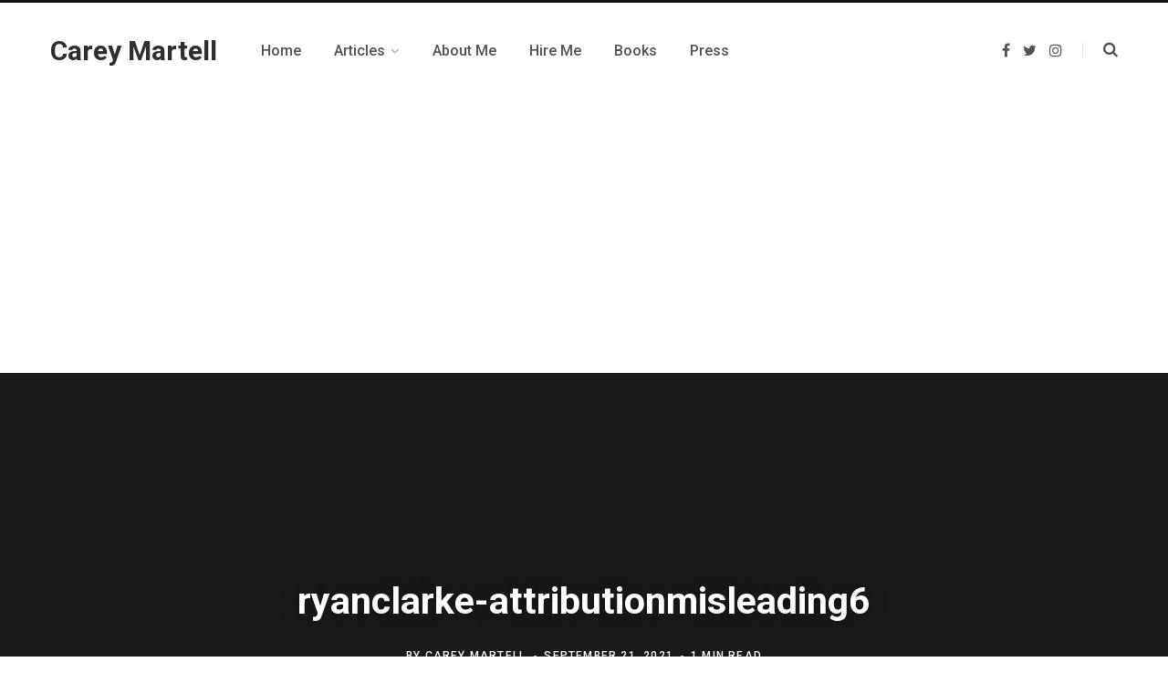

--- FILE ---
content_type: text/html; charset=UTF-8
request_url: https://careymartell.com/2021/09/meet-tai-harden-moore-the-racist-consultant-employed-by-newberg-oregon-city-council-at-the-heart-of-the-controversy-in-town/ryanclarke-attributionmisleading6/
body_size: 18377
content:
<!DOCTYPE html>
<html lang="en-US">

<head>	
<script type="text/javascript">
!function(){var geq=window.geq=window.geq||[];if(geq.initialize) return;if (geq.invoked){if (window.console && console.error) {console.error("GetEmails snippet included twice.");}return;}geq.invoked = true;geq.methods = ["page", "suppress", "trackOrder", "identify", "addToCart"];geq.factory = function(method){return function(){var args = Array.prototype.slice.call(arguments);args.unshift(method);geq.push(args);return geq;};};for (var i = 0; i < geq.methods.length; i++) {var key = geq.methods[i];geq[key] = geq.factory(key);}geq.load = function(key){var script = document.createElement("script");script.type = "text/javascript";script.async = true;script.src = "https://s3-us-west-2.amazonaws.com/storejs/a/" + key + "/ge.js";var first = document.getElementsByTagName("script")[0];first.parentNode.insertBefore(script, first);};geq.SNIPPET_VERSION = "1.5.0";
geq.load("JKRHMMR");}();
</script>
<script>geq.page()</script>

<script data-ad-client="ca-pub-4652479299329897" async src="https://pagead2.googlesyndication.com/pagead/js/adsbygoogle.js"></script>
	<meta charset="UTF-8" />
	<meta http-equiv="x-ua-compatible" content="ie=edge" />
	<meta name="viewport" content="width=device-width, initial-scale=1" />
	<link rel="profile" href="https://gmpg.org/xfn/11" />
	
	<meta name='robots' content='index, follow, max-image-preview:large, max-snippet:-1, max-video-preview:-1' />

	<!-- This site is optimized with the Yoast SEO plugin v26.5 - https://yoast.com/wordpress/plugins/seo/ -->
	<title>ryanclarke-attributionmisleading6 - Carey Martell</title>
	<link rel="canonical" href="https://careymartell.com/2021/09/meet-tai-harden-moore-the-racist-consultant-employed-by-newberg-oregon-city-council-at-the-heart-of-the-controversy-in-town/ryanclarke-attributionmisleading6/" />
	<meta property="og:locale" content="en_US" />
	<meta property="og:type" content="article" />
	<meta property="og:title" content="ryanclarke-attributionmisleading6 - Carey Martell" />
	<meta property="og:url" content="https://careymartell.com/2021/09/meet-tai-harden-moore-the-racist-consultant-employed-by-newberg-oregon-city-council-at-the-heart-of-the-controversy-in-town/ryanclarke-attributionmisleading6/" />
	<meta property="og:site_name" content="Carey Martell" />
	<meta property="og:image" content="https://careymartell.com/2021/09/meet-tai-harden-moore-the-racist-consultant-employed-by-newberg-oregon-city-council-at-the-heart-of-the-controversy-in-town/ryanclarke-attributionmisleading6" />
	<meta property="og:image:width" content="1487" />
	<meta property="og:image:height" content="810" />
	<meta property="og:image:type" content="image/png" />
	<script type="application/ld+json" class="yoast-schema-graph">{"@context":"https://schema.org","@graph":[{"@type":"WebPage","@id":"https://careymartell.com/2021/09/meet-tai-harden-moore-the-racist-consultant-employed-by-newberg-oregon-city-council-at-the-heart-of-the-controversy-in-town/ryanclarke-attributionmisleading6/","url":"https://careymartell.com/2021/09/meet-tai-harden-moore-the-racist-consultant-employed-by-newberg-oregon-city-council-at-the-heart-of-the-controversy-in-town/ryanclarke-attributionmisleading6/","name":"ryanclarke-attributionmisleading6 - Carey Martell","isPartOf":{"@id":"https://careymartell.com/#website"},"primaryImageOfPage":{"@id":"https://careymartell.com/2021/09/meet-tai-harden-moore-the-racist-consultant-employed-by-newberg-oregon-city-council-at-the-heart-of-the-controversy-in-town/ryanclarke-attributionmisleading6/#primaryimage"},"image":{"@id":"https://careymartell.com/2021/09/meet-tai-harden-moore-the-racist-consultant-employed-by-newberg-oregon-city-council-at-the-heart-of-the-controversy-in-town/ryanclarke-attributionmisleading6/#primaryimage"},"thumbnailUrl":"https://careymartell.com/wp-content/uploads/2021/09/ryanclarke-attributionmisleading6.png","datePublished":"2021-09-21T07:53:53+00:00","breadcrumb":{"@id":"https://careymartell.com/2021/09/meet-tai-harden-moore-the-racist-consultant-employed-by-newberg-oregon-city-council-at-the-heart-of-the-controversy-in-town/ryanclarke-attributionmisleading6/#breadcrumb"},"inLanguage":"en-US","potentialAction":[{"@type":"ReadAction","target":["https://careymartell.com/2021/09/meet-tai-harden-moore-the-racist-consultant-employed-by-newberg-oregon-city-council-at-the-heart-of-the-controversy-in-town/ryanclarke-attributionmisleading6/"]}]},{"@type":"ImageObject","inLanguage":"en-US","@id":"https://careymartell.com/2021/09/meet-tai-harden-moore-the-racist-consultant-employed-by-newberg-oregon-city-council-at-the-heart-of-the-controversy-in-town/ryanclarke-attributionmisleading6/#primaryimage","url":"https://careymartell.com/wp-content/uploads/2021/09/ryanclarke-attributionmisleading6.png","contentUrl":"https://careymartell.com/wp-content/uploads/2021/09/ryanclarke-attributionmisleading6.png","width":1487,"height":810},{"@type":"BreadcrumbList","@id":"https://careymartell.com/2021/09/meet-tai-harden-moore-the-racist-consultant-employed-by-newberg-oregon-city-council-at-the-heart-of-the-controversy-in-town/ryanclarke-attributionmisleading6/#breadcrumb","itemListElement":[{"@type":"ListItem","position":1,"name":"Home","item":"https://careymartell.com/"},{"@type":"ListItem","position":2,"name":"Meet Tai Harden-Moore, the Racist Consultant Employed by Newberg, Oregon City Council At the Heart of the Controversy in Town","item":"https://careymartell.com/2021/09/meet-tai-harden-moore-the-racist-consultant-employed-by-newberg-oregon-city-council-at-the-heart-of-the-controversy-in-town/"},{"@type":"ListItem","position":3,"name":"ryanclarke-attributionmisleading6"}]},{"@type":"WebSite","@id":"https://careymartell.com/#website","url":"https://careymartell.com/","name":"Carey Martell","description":"Musings on YouTube, SEO and Social Media","potentialAction":[{"@type":"SearchAction","target":{"@type":"EntryPoint","urlTemplate":"https://careymartell.com/?s={search_term_string}"},"query-input":{"@type":"PropertyValueSpecification","valueRequired":true,"valueName":"search_term_string"}}],"inLanguage":"en-US"}]}</script>
	<!-- / Yoast SEO plugin. -->


<link rel='dns-prefetch' href='//fonts.googleapis.com' />
<link rel="alternate" type="application/rss+xml" title="Carey Martell &raquo; Feed" href="https://careymartell.com/feed/" />
<link rel="alternate" type="application/rss+xml" title="Carey Martell &raquo; Comments Feed" href="https://careymartell.com/comments/feed/" />
<link rel="alternate" type="application/rss+xml" title="Carey Martell &raquo; ryanclarke-attributionmisleading6 Comments Feed" href="https://careymartell.com/2021/09/meet-tai-harden-moore-the-racist-consultant-employed-by-newberg-oregon-city-council-at-the-heart-of-the-controversy-in-town/ryanclarke-attributionmisleading6/feed/" />
<link rel="alternate" title="oEmbed (JSON)" type="application/json+oembed" href="https://careymartell.com/wp-json/oembed/1.0/embed?url=https%3A%2F%2Fcareymartell.com%2F2021%2F09%2Fmeet-tai-harden-moore-the-racist-consultant-employed-by-newberg-oregon-city-council-at-the-heart-of-the-controversy-in-town%2Fryanclarke-attributionmisleading6%2F" />
<link rel="alternate" title="oEmbed (XML)" type="text/xml+oembed" href="https://careymartell.com/wp-json/oembed/1.0/embed?url=https%3A%2F%2Fcareymartell.com%2F2021%2F09%2Fmeet-tai-harden-moore-the-racist-consultant-employed-by-newberg-oregon-city-council-at-the-heart-of-the-controversy-in-town%2Fryanclarke-attributionmisleading6%2F&#038;format=xml" />
<style id='wp-img-auto-sizes-contain-inline-css' type='text/css'>
img:is([sizes=auto i],[sizes^="auto," i]){contain-intrinsic-size:3000px 1500px}
/*# sourceURL=wp-img-auto-sizes-contain-inline-css */
</style>
<style id='wp-emoji-styles-inline-css' type='text/css'>

	img.wp-smiley, img.emoji {
		display: inline !important;
		border: none !important;
		box-shadow: none !important;
		height: 1em !important;
		width: 1em !important;
		margin: 0 0.07em !important;
		vertical-align: -0.1em !important;
		background: none !important;
		padding: 0 !important;
	}
/*# sourceURL=wp-emoji-styles-inline-css */
</style>
<style id='wp-block-library-inline-css' type='text/css'>
:root{--wp-block-synced-color:#7a00df;--wp-block-synced-color--rgb:122,0,223;--wp-bound-block-color:var(--wp-block-synced-color);--wp-editor-canvas-background:#ddd;--wp-admin-theme-color:#007cba;--wp-admin-theme-color--rgb:0,124,186;--wp-admin-theme-color-darker-10:#006ba1;--wp-admin-theme-color-darker-10--rgb:0,107,160.5;--wp-admin-theme-color-darker-20:#005a87;--wp-admin-theme-color-darker-20--rgb:0,90,135;--wp-admin-border-width-focus:2px}@media (min-resolution:192dpi){:root{--wp-admin-border-width-focus:1.5px}}.wp-element-button{cursor:pointer}:root .has-very-light-gray-background-color{background-color:#eee}:root .has-very-dark-gray-background-color{background-color:#313131}:root .has-very-light-gray-color{color:#eee}:root .has-very-dark-gray-color{color:#313131}:root .has-vivid-green-cyan-to-vivid-cyan-blue-gradient-background{background:linear-gradient(135deg,#00d084,#0693e3)}:root .has-purple-crush-gradient-background{background:linear-gradient(135deg,#34e2e4,#4721fb 50%,#ab1dfe)}:root .has-hazy-dawn-gradient-background{background:linear-gradient(135deg,#faaca8,#dad0ec)}:root .has-subdued-olive-gradient-background{background:linear-gradient(135deg,#fafae1,#67a671)}:root .has-atomic-cream-gradient-background{background:linear-gradient(135deg,#fdd79a,#004a59)}:root .has-nightshade-gradient-background{background:linear-gradient(135deg,#330968,#31cdcf)}:root .has-midnight-gradient-background{background:linear-gradient(135deg,#020381,#2874fc)}:root{--wp--preset--font-size--normal:16px;--wp--preset--font-size--huge:42px}.has-regular-font-size{font-size:1em}.has-larger-font-size{font-size:2.625em}.has-normal-font-size{font-size:var(--wp--preset--font-size--normal)}.has-huge-font-size{font-size:var(--wp--preset--font-size--huge)}.has-text-align-center{text-align:center}.has-text-align-left{text-align:left}.has-text-align-right{text-align:right}.has-fit-text{white-space:nowrap!important}#end-resizable-editor-section{display:none}.aligncenter{clear:both}.items-justified-left{justify-content:flex-start}.items-justified-center{justify-content:center}.items-justified-right{justify-content:flex-end}.items-justified-space-between{justify-content:space-between}.screen-reader-text{border:0;clip-path:inset(50%);height:1px;margin:-1px;overflow:hidden;padding:0;position:absolute;width:1px;word-wrap:normal!important}.screen-reader-text:focus{background-color:#ddd;clip-path:none;color:#444;display:block;font-size:1em;height:auto;left:5px;line-height:normal;padding:15px 23px 14px;text-decoration:none;top:5px;width:auto;z-index:100000}html :where(.has-border-color){border-style:solid}html :where([style*=border-top-color]){border-top-style:solid}html :where([style*=border-right-color]){border-right-style:solid}html :where([style*=border-bottom-color]){border-bottom-style:solid}html :where([style*=border-left-color]){border-left-style:solid}html :where([style*=border-width]){border-style:solid}html :where([style*=border-top-width]){border-top-style:solid}html :where([style*=border-right-width]){border-right-style:solid}html :where([style*=border-bottom-width]){border-bottom-style:solid}html :where([style*=border-left-width]){border-left-style:solid}html :where(img[class*=wp-image-]){height:auto;max-width:100%}:where(figure){margin:0 0 1em}html :where(.is-position-sticky){--wp-admin--admin-bar--position-offset:var(--wp-admin--admin-bar--height,0px)}@media screen and (max-width:600px){html :where(.is-position-sticky){--wp-admin--admin-bar--position-offset:0px}}

/*# sourceURL=wp-block-library-inline-css */
</style><style id='global-styles-inline-css' type='text/css'>
:root{--wp--preset--aspect-ratio--square: 1;--wp--preset--aspect-ratio--4-3: 4/3;--wp--preset--aspect-ratio--3-4: 3/4;--wp--preset--aspect-ratio--3-2: 3/2;--wp--preset--aspect-ratio--2-3: 2/3;--wp--preset--aspect-ratio--16-9: 16/9;--wp--preset--aspect-ratio--9-16: 9/16;--wp--preset--color--black: #000000;--wp--preset--color--cyan-bluish-gray: #abb8c3;--wp--preset--color--white: #ffffff;--wp--preset--color--pale-pink: #f78da7;--wp--preset--color--vivid-red: #cf2e2e;--wp--preset--color--luminous-vivid-orange: #ff6900;--wp--preset--color--luminous-vivid-amber: #fcb900;--wp--preset--color--light-green-cyan: #7bdcb5;--wp--preset--color--vivid-green-cyan: #00d084;--wp--preset--color--pale-cyan-blue: #8ed1fc;--wp--preset--color--vivid-cyan-blue: #0693e3;--wp--preset--color--vivid-purple: #9b51e0;--wp--preset--gradient--vivid-cyan-blue-to-vivid-purple: linear-gradient(135deg,rgb(6,147,227) 0%,rgb(155,81,224) 100%);--wp--preset--gradient--light-green-cyan-to-vivid-green-cyan: linear-gradient(135deg,rgb(122,220,180) 0%,rgb(0,208,130) 100%);--wp--preset--gradient--luminous-vivid-amber-to-luminous-vivid-orange: linear-gradient(135deg,rgb(252,185,0) 0%,rgb(255,105,0) 100%);--wp--preset--gradient--luminous-vivid-orange-to-vivid-red: linear-gradient(135deg,rgb(255,105,0) 0%,rgb(207,46,46) 100%);--wp--preset--gradient--very-light-gray-to-cyan-bluish-gray: linear-gradient(135deg,rgb(238,238,238) 0%,rgb(169,184,195) 100%);--wp--preset--gradient--cool-to-warm-spectrum: linear-gradient(135deg,rgb(74,234,220) 0%,rgb(151,120,209) 20%,rgb(207,42,186) 40%,rgb(238,44,130) 60%,rgb(251,105,98) 80%,rgb(254,248,76) 100%);--wp--preset--gradient--blush-light-purple: linear-gradient(135deg,rgb(255,206,236) 0%,rgb(152,150,240) 100%);--wp--preset--gradient--blush-bordeaux: linear-gradient(135deg,rgb(254,205,165) 0%,rgb(254,45,45) 50%,rgb(107,0,62) 100%);--wp--preset--gradient--luminous-dusk: linear-gradient(135deg,rgb(255,203,112) 0%,rgb(199,81,192) 50%,rgb(65,88,208) 100%);--wp--preset--gradient--pale-ocean: linear-gradient(135deg,rgb(255,245,203) 0%,rgb(182,227,212) 50%,rgb(51,167,181) 100%);--wp--preset--gradient--electric-grass: linear-gradient(135deg,rgb(202,248,128) 0%,rgb(113,206,126) 100%);--wp--preset--gradient--midnight: linear-gradient(135deg,rgb(2,3,129) 0%,rgb(40,116,252) 100%);--wp--preset--font-size--small: 13px;--wp--preset--font-size--medium: 20px;--wp--preset--font-size--large: 36px;--wp--preset--font-size--x-large: 42px;--wp--preset--spacing--20: 0.44rem;--wp--preset--spacing--30: 0.67rem;--wp--preset--spacing--40: 1rem;--wp--preset--spacing--50: 1.5rem;--wp--preset--spacing--60: 2.25rem;--wp--preset--spacing--70: 3.38rem;--wp--preset--spacing--80: 5.06rem;--wp--preset--shadow--natural: 6px 6px 9px rgba(0, 0, 0, 0.2);--wp--preset--shadow--deep: 12px 12px 50px rgba(0, 0, 0, 0.4);--wp--preset--shadow--sharp: 6px 6px 0px rgba(0, 0, 0, 0.2);--wp--preset--shadow--outlined: 6px 6px 0px -3px rgb(255, 255, 255), 6px 6px rgb(0, 0, 0);--wp--preset--shadow--crisp: 6px 6px 0px rgb(0, 0, 0);}:where(.is-layout-flex){gap: 0.5em;}:where(.is-layout-grid){gap: 0.5em;}body .is-layout-flex{display: flex;}.is-layout-flex{flex-wrap: wrap;align-items: center;}.is-layout-flex > :is(*, div){margin: 0;}body .is-layout-grid{display: grid;}.is-layout-grid > :is(*, div){margin: 0;}:where(.wp-block-columns.is-layout-flex){gap: 2em;}:where(.wp-block-columns.is-layout-grid){gap: 2em;}:where(.wp-block-post-template.is-layout-flex){gap: 1.25em;}:where(.wp-block-post-template.is-layout-grid){gap: 1.25em;}.has-black-color{color: var(--wp--preset--color--black) !important;}.has-cyan-bluish-gray-color{color: var(--wp--preset--color--cyan-bluish-gray) !important;}.has-white-color{color: var(--wp--preset--color--white) !important;}.has-pale-pink-color{color: var(--wp--preset--color--pale-pink) !important;}.has-vivid-red-color{color: var(--wp--preset--color--vivid-red) !important;}.has-luminous-vivid-orange-color{color: var(--wp--preset--color--luminous-vivid-orange) !important;}.has-luminous-vivid-amber-color{color: var(--wp--preset--color--luminous-vivid-amber) !important;}.has-light-green-cyan-color{color: var(--wp--preset--color--light-green-cyan) !important;}.has-vivid-green-cyan-color{color: var(--wp--preset--color--vivid-green-cyan) !important;}.has-pale-cyan-blue-color{color: var(--wp--preset--color--pale-cyan-blue) !important;}.has-vivid-cyan-blue-color{color: var(--wp--preset--color--vivid-cyan-blue) !important;}.has-vivid-purple-color{color: var(--wp--preset--color--vivid-purple) !important;}.has-black-background-color{background-color: var(--wp--preset--color--black) !important;}.has-cyan-bluish-gray-background-color{background-color: var(--wp--preset--color--cyan-bluish-gray) !important;}.has-white-background-color{background-color: var(--wp--preset--color--white) !important;}.has-pale-pink-background-color{background-color: var(--wp--preset--color--pale-pink) !important;}.has-vivid-red-background-color{background-color: var(--wp--preset--color--vivid-red) !important;}.has-luminous-vivid-orange-background-color{background-color: var(--wp--preset--color--luminous-vivid-orange) !important;}.has-luminous-vivid-amber-background-color{background-color: var(--wp--preset--color--luminous-vivid-amber) !important;}.has-light-green-cyan-background-color{background-color: var(--wp--preset--color--light-green-cyan) !important;}.has-vivid-green-cyan-background-color{background-color: var(--wp--preset--color--vivid-green-cyan) !important;}.has-pale-cyan-blue-background-color{background-color: var(--wp--preset--color--pale-cyan-blue) !important;}.has-vivid-cyan-blue-background-color{background-color: var(--wp--preset--color--vivid-cyan-blue) !important;}.has-vivid-purple-background-color{background-color: var(--wp--preset--color--vivid-purple) !important;}.has-black-border-color{border-color: var(--wp--preset--color--black) !important;}.has-cyan-bluish-gray-border-color{border-color: var(--wp--preset--color--cyan-bluish-gray) !important;}.has-white-border-color{border-color: var(--wp--preset--color--white) !important;}.has-pale-pink-border-color{border-color: var(--wp--preset--color--pale-pink) !important;}.has-vivid-red-border-color{border-color: var(--wp--preset--color--vivid-red) !important;}.has-luminous-vivid-orange-border-color{border-color: var(--wp--preset--color--luminous-vivid-orange) !important;}.has-luminous-vivid-amber-border-color{border-color: var(--wp--preset--color--luminous-vivid-amber) !important;}.has-light-green-cyan-border-color{border-color: var(--wp--preset--color--light-green-cyan) !important;}.has-vivid-green-cyan-border-color{border-color: var(--wp--preset--color--vivid-green-cyan) !important;}.has-pale-cyan-blue-border-color{border-color: var(--wp--preset--color--pale-cyan-blue) !important;}.has-vivid-cyan-blue-border-color{border-color: var(--wp--preset--color--vivid-cyan-blue) !important;}.has-vivid-purple-border-color{border-color: var(--wp--preset--color--vivid-purple) !important;}.has-vivid-cyan-blue-to-vivid-purple-gradient-background{background: var(--wp--preset--gradient--vivid-cyan-blue-to-vivid-purple) !important;}.has-light-green-cyan-to-vivid-green-cyan-gradient-background{background: var(--wp--preset--gradient--light-green-cyan-to-vivid-green-cyan) !important;}.has-luminous-vivid-amber-to-luminous-vivid-orange-gradient-background{background: var(--wp--preset--gradient--luminous-vivid-amber-to-luminous-vivid-orange) !important;}.has-luminous-vivid-orange-to-vivid-red-gradient-background{background: var(--wp--preset--gradient--luminous-vivid-orange-to-vivid-red) !important;}.has-very-light-gray-to-cyan-bluish-gray-gradient-background{background: var(--wp--preset--gradient--very-light-gray-to-cyan-bluish-gray) !important;}.has-cool-to-warm-spectrum-gradient-background{background: var(--wp--preset--gradient--cool-to-warm-spectrum) !important;}.has-blush-light-purple-gradient-background{background: var(--wp--preset--gradient--blush-light-purple) !important;}.has-blush-bordeaux-gradient-background{background: var(--wp--preset--gradient--blush-bordeaux) !important;}.has-luminous-dusk-gradient-background{background: var(--wp--preset--gradient--luminous-dusk) !important;}.has-pale-ocean-gradient-background{background: var(--wp--preset--gradient--pale-ocean) !important;}.has-electric-grass-gradient-background{background: var(--wp--preset--gradient--electric-grass) !important;}.has-midnight-gradient-background{background: var(--wp--preset--gradient--midnight) !important;}.has-small-font-size{font-size: var(--wp--preset--font-size--small) !important;}.has-medium-font-size{font-size: var(--wp--preset--font-size--medium) !important;}.has-large-font-size{font-size: var(--wp--preset--font-size--large) !important;}.has-x-large-font-size{font-size: var(--wp--preset--font-size--x-large) !important;}
/*# sourceURL=global-styles-inline-css */
</style>

<style id='classic-theme-styles-inline-css' type='text/css'>
/*! This file is auto-generated */
.wp-block-button__link{color:#fff;background-color:#32373c;border-radius:9999px;box-shadow:none;text-decoration:none;padding:calc(.667em + 2px) calc(1.333em + 2px);font-size:1.125em}.wp-block-file__button{background:#32373c;color:#fff;text-decoration:none}
/*# sourceURL=/wp-includes/css/classic-themes.min.css */
</style>
<link rel='stylesheet' id='contentberg-fonts-css' href='https://fonts.googleapis.com/css?family=Roboto%3A400%2C500%2C700%7CPT+Serif%3A400%2C400i%2C600%7CIBM+Plex+Serif%3A500' type='text/css' media='all' />
<link rel='stylesheet' id='contentberg-core-css' href='https://careymartell.com/wp-content/themes/contentberg/style.css?ver=1.8.1' type='text/css' media='all' />
<style id='contentberg-core-inline-css' type='text/css'>
.main-footer .bg-wrap:before { background-image: url(https://contentberg.theme-sphere.com/wp-content/uploads/2018/09/footer-bg-1.png);background-repeat: no-repeat; background-position: center center; background-size: cover; }

.main-footer .bg-wrap:before { background-image: url(https://contentberg.theme-sphere.com/wp-content/uploads/2018/09/footer-bg-1.png);background-repeat: no-repeat; background-position: center center; background-size: cover; }



/*# sourceURL=contentberg-core-inline-css */
</style>
<link rel='stylesheet' id='contentberg-lightbox-css' href='https://careymartell.com/wp-content/themes/contentberg/css/lightbox.css?ver=1.8.1' type='text/css' media='all' />
<link rel='stylesheet' id='font-awesome-css' href='https://careymartell.com/wp-content/themes/contentberg/css/fontawesome/css/font-awesome.min.css?ver=1.8.1' type='text/css' media='all' />
<script type="text/javascript" src="https://careymartell.com/wp-includes/js/jquery/jquery.min.js?ver=3.7.1" id="jquery-core-js"></script>
<script type="text/javascript" src="https://careymartell.com/wp-includes/js/jquery/jquery-migrate.min.js?ver=3.4.1" id="jquery-migrate-js"></script>
<script type="text/javascript" src="https://careymartell.com/wp-content/plugins/wp-retina-2x/app/picturefill.min.js?ver=1765300449" id="wr2x-picturefill-js-js"></script>
<link rel="https://api.w.org/" href="https://careymartell.com/wp-json/" /><link rel="alternate" title="JSON" type="application/json" href="https://careymartell.com/wp-json/wp/v2/media/5551" /><link rel="EditURI" type="application/rsd+xml" title="RSD" href="https://careymartell.com/xmlrpc.php?rsd" />
<meta name="generator" content="WordPress 6.9" />
<link rel='shortlink' href='https://careymartell.com/?p=5551' />
<script>var Sphere_Plugin = {"ajaxurl":"https:\/\/careymartell.com\/wp-admin\/admin-ajax.php"};</script><style type="text/css">.recentcomments a{display:inline !important;padding:0 !important;margin:0 !important;}</style><link rel="icon" href="https://careymartell.com/wp-content/uploads/2014/08/cropped-creatoracademylogo2-150x150.png" sizes="32x32" />
<link rel="icon" href="https://careymartell.com/wp-content/uploads/2014/08/cropped-creatoracademylogo2-300x300.png" sizes="192x192" />
<link rel="apple-touch-icon" href="https://careymartell.com/wp-content/uploads/2014/08/cropped-creatoracademylogo2-300x300.png" />
<meta name="msapplication-TileImage" content="https://careymartell.com/wp-content/uploads/2014/08/cropped-creatoracademylogo2-300x300.png" />
<noscript><style> .wpb_animate_when_almost_visible { opacity: 1; }</style></noscript></head>

<body data-rsssl=1 class="attachment wp-singular attachment-template-default single single-attachment postid-5551 attachmentid-5551 attachment-png wp-theme-contentberg right-sidebar  layout-creative has-lb wpb-js-composer js-comp-ver-6.2.0 vc_responsive">


<div class="main-wrap">

	
		
		
<header id="main-head" class="main-head head-nav-below has-search-modal simple simple-boxed">

	<div class="inner inner-head" data-sticky-bar="smart">
	
		<div class="wrap cf wrap-head">
		
			<div class="left-contain">
				<span class="mobile-nav"><i class="fa fa-bars"></i></span>	
			
					<div class="title">
		
		<a href="https://careymartell.com/" title="Carey Martell" rel="home">
		
					
			<span class="text-logo">Carey Martell</span>
			
				
		</a>
	
	</div>			
			</div>
				
				
			<div class="navigation-wrap inline">
								
				<nav class="navigation inline simple light" data-sticky-bar="smart">
					<div class="menu-menu-1-container"><ul id="menu-menu-1" class="menu"><li id="menu-item-1561" class="menu-item menu-item-type-custom menu-item-object-custom menu-item-1561"><a href="/"><span>Home</span></a></li>
<li id="menu-item-4721" class="menu-item menu-item-type-post_type menu-item-object-page menu-item-has-children menu-item-has-children item-mega-menu menu-item-4721"><a href="https://careymartell.com/all-posts/"><span>Articles</span></a>
<div class="sub-menu mega-menu wrap">

		
	<div class="column sub-cats">
		
		<ol class="sub-nav">
							
				<li class="menu-item menu-item-type-taxonomy menu-item-object-category menu-cat-6 menu-item-2144"><a href="https://careymartell.com/category/youtube-advice/"><span>YouTube Tips</span></a></li>
				
							
				<li class="menu-item menu-item-type-taxonomy menu-item-object-category menu-cat-4 menu-item-1581"><a href="https://careymartell.com/category/startups/"><span>Startups Advice</span></a></li>
				
							
				<li class="menu-item menu-item-type-taxonomy menu-item-object-category menu-cat-1 menu-item-4723"><a href="https://careymartell.com/category/internet-tv/"><span>Internet TV</span></a></li>
				
							
				<li class="menu-item menu-item-type-taxonomy menu-item-object-category menu-cat-7 menu-item-2321"><a href="https://careymartell.com/category/social-media-tips/"><span>Social Media Tips</span></a></li>
				
							
				<li class="menu-item menu-item-type-taxonomy menu-item-object-category menu-cat-2 menu-item-4722"><a href="https://careymartell.com/category/veterans/"><span>Veterans</span></a></li>
				
							
				<li class="menu-item menu-item-type-taxonomy menu-item-object-category menu-cat-3 menu-item-4724"><a href="https://careymartell.com/category/misc/"><span>Misc.</span></a></li>
				
						
			<li class="menu-item view-all menu-cat-4718"><a href="https://careymartell.com/all-posts/"><span>View All</span></a></li>
		</ol>
	
	</div>
	

		
	
	<section class="column recent-posts">
	
						
						
			<div class="ts-row posts cf" data-id="6">
			
						
				<div class="col-3 post">
					
					<a href="https://careymartell.com/2020/11/i-built-a-better-streaming-app-than-quibi-for-1-2m-how-streaming-video-startups-rip-off-investors/" class="image-link">
						<img width="270" height="180" src="https://careymartell.com/wp-content/uploads/2020/10/FINAL-ZENITHER-DEMO-THUMB-270x180.png" class="attachment-post-thumbnail size-post-thumbnail wp-post-image" alt="" title="I Built a Better Streaming App Than Quibi for $1.2M &#8212; How Streaming Video Startups Rip Off Investors" decoding="async" srcset="https://careymartell.com/wp-content/uploads/2020/10/FINAL-ZENITHER-DEMO-THUMB-270x180.png 270w, https://careymartell.com/wp-content/uploads/2020/10/FINAL-ZENITHER-DEMO-THUMB-770x515.png 770w, https://careymartell.com/wp-content/uploads/2020/10/FINAL-ZENITHER-DEMO-THUMB-370x245.png 370w, https://careymartell.com/wp-content/uploads/2020/10/FINAL-ZENITHER-DEMO-THUMB-270x180@2x.png 540w, https://careymartell.com/wp-content/uploads/2020/10/FINAL-ZENITHER-DEMO-THUMB-370x245@2x.png 740w" sizes="(max-width: 270px) 100vw, 270px" />						
					</a>
					
					<a href="https://careymartell.com/2020/11/i-built-a-better-streaming-app-than-quibi-for-1-2m-how-streaming-video-startups-rip-off-investors/" class="post-title">I Built a Better Streaming App Than Quibi for $1.2M &#8212; How Streaming Video Startups Rip Off Investors</a>
					
					<div class="post-meta">
						<time class="post-date" datetime="2020-11-08T21:37:48+00:00">November 8, 2020</time>
					</div>				
				</div>
			
						
				<div class="col-3 post">
					
					<a href="https://careymartell.com/2020/08/the-graveyard-of-the-streaming-wars/" class="image-link">
						<img width="270" height="180" src="https://careymartell.com/wp-content/uploads/2020/08/graveyard___getty.jpg" class="attachment-post-thumbnail size-post-thumbnail wp-post-image" alt="" title="The Graveyard of the Streaming Wars" decoding="async" srcset="https://careymartell.com/wp-content/uploads/2020/08/graveyard___getty.jpg 800w, https://careymartell.com/wp-content/uploads/2020/08/graveyard___getty-300x200.jpg 300w, https://careymartell.com/wp-content/uploads/2020/08/graveyard___getty-768x512.jpg 768w" sizes="(max-width: 270px) 100vw, 270px" />						
					</a>
					
					<a href="https://careymartell.com/2020/08/the-graveyard-of-the-streaming-wars/" class="post-title">The Graveyard of the Streaming Wars</a>
					
					<div class="post-meta">
						<time class="post-date" datetime="2020-08-03T07:28:54+00:00">August 3, 2020</time>
					</div>				
				</div>
			
						
				<div class="col-3 post">
					
					<a href="https://careymartell.com/2020/07/the-advice-i-gave-youtube-in-2010-and-how-i-used-it-to-design-zenither/" class="image-link">
						<img width="270" height="153" src="https://careymartell.com/wp-content/uploads/2020/07/2010-partner-ideas.jpg" class="attachment-post-thumbnail size-post-thumbnail wp-post-image" alt="" title="The Advice I Gave YouTube in 2010 and How I Used It to Design Zenither" decoding="async" srcset="https://careymartell.com/wp-content/uploads/2020/07/2010-partner-ideas.jpg 1016w, https://careymartell.com/wp-content/uploads/2020/07/2010-partner-ideas-300x169.jpg 300w, https://careymartell.com/wp-content/uploads/2020/07/2010-partner-ideas-768x434.jpg 768w" sizes="(max-width: 270px) 100vw, 270px" />						
					</a>
					
					<a href="https://careymartell.com/2020/07/the-advice-i-gave-youtube-in-2010-and-how-i-used-it-to-design-zenither/" class="post-title">The Advice I Gave YouTube in 2010 and How I Used It to Design Zenither</a>
					
					<div class="post-meta">
						<time class="post-date" datetime="2020-07-16T01:03:10+00:00">July 16, 2020</time>
					</div>				
				</div>
			
						
				<div class="col-3 post">
					
					<a href="https://careymartell.com/2019/11/why-youtubers-should-start-channels-on-zenither-before-january-1st-2020/" class="image-link">
						<img width="240" height="180" src="https://careymartell.com/wp-content/uploads/2019/11/guy-holding-tv-guide-ios-at-face.jpg" class="attachment-post-thumbnail size-post-thumbnail wp-post-image" alt="" title="Why YouTubers Should Start Channels on Zenither Before January 1st 2020" decoding="async" loading="lazy" srcset="https://careymartell.com/wp-content/uploads/2019/11/guy-holding-tv-guide-ios-at-face.jpg 1920w, https://careymartell.com/wp-content/uploads/2019/11/guy-holding-tv-guide-ios-at-face-300x225.jpg 300w, https://careymartell.com/wp-content/uploads/2019/11/guy-holding-tv-guide-ios-at-face-1024x768.jpg 1024w, https://careymartell.com/wp-content/uploads/2019/11/guy-holding-tv-guide-ios-at-face-768x576.jpg 768w, https://careymartell.com/wp-content/uploads/2019/11/guy-holding-tv-guide-ios-at-face-1536x1152.jpg 1536w" sizes="auto, (max-width: 240px) 100vw, 240px" />						
					</a>
					
					<a href="https://careymartell.com/2019/11/why-youtubers-should-start-channels-on-zenither-before-january-1st-2020/" class="post-title">Why YouTubers Should Start Channels on Zenither Before January 1st 2020</a>
					
					<div class="post-meta">
						<time class="post-date" datetime="2019-11-24T09:01:34+00:00">November 24, 2019</time>
					</div>				
				</div>
			
						
				<div class="col-3 post">
					
					<a href="https://careymartell.com/2018/08/entrepreneurial-life-requires-sacrifice/" class="image-link">
						<img width="240" height="180" src="https://careymartell.com/wp-content/uploads/2018/01/digital-nomad-backpack-go-travel-luggage-2018.jpeg" class="attachment-post-thumbnail size-post-thumbnail wp-post-image" alt="" title="The Entrepreneurial Life Requires Sacrifice" decoding="async" loading="lazy" srcset="https://careymartell.com/wp-content/uploads/2018/01/digital-nomad-backpack-go-travel-luggage-2018.jpeg 1600w, https://careymartell.com/wp-content/uploads/2018/01/digital-nomad-backpack-go-travel-luggage-2018-300x225.jpeg 300w, https://careymartell.com/wp-content/uploads/2018/01/digital-nomad-backpack-go-travel-luggage-2018-768x576.jpeg 768w, https://careymartell.com/wp-content/uploads/2018/01/digital-nomad-backpack-go-travel-luggage-2018-1024x768.jpeg 1024w" sizes="auto, (max-width: 240px) 100vw, 240px" />						
					</a>
					
					<a href="https://careymartell.com/2018/08/entrepreneurial-life-requires-sacrifice/" class="post-title">The Entrepreneurial Life Requires Sacrifice</a>
					
					<div class="post-meta">
						<time class="post-date" datetime="2018-08-21T01:42:52+00:00">August 21, 2018</time>
					</div>				
				</div>
			
						
				<div class="col-3 post">
					
					<a href="https://careymartell.com/2018/08/movie-theatres-survive-digital-first-world/" class="image-link">
						<img width="270" height="162" src="https://careymartell.com/wp-content/uploads/2018/08/movie-theatre-image.jpg" class="attachment-post-thumbnail size-post-thumbnail wp-post-image" alt="" title="What Movie Theatres Should Do to Survive a Digital First World" decoding="async" loading="lazy" srcset="https://careymartell.com/wp-content/uploads/2018/08/movie-theatre-image.jpg 2800w, https://careymartell.com/wp-content/uploads/2018/08/movie-theatre-image-300x180.jpg 300w, https://careymartell.com/wp-content/uploads/2018/08/movie-theatre-image-768x461.jpg 768w, https://careymartell.com/wp-content/uploads/2018/08/movie-theatre-image-1024x614.jpg 1024w" sizes="auto, (max-width: 270px) 100vw, 270px" />						
					</a>
					
					<a href="https://careymartell.com/2018/08/movie-theatres-survive-digital-first-world/" class="post-title">What Movie Theatres Should Do to Survive a Digital First World</a>
					
					<div class="post-meta">
						<time class="post-date" datetime="2018-08-13T18:58:45+00:00">August 13, 2018</time>
					</div>				
				</div>
			
						
				<div class="col-3 post">
					
					<a href="https://careymartell.com/2018/07/zenither-open-beta-launched/" class="image-link">
						<img width="270" height="152" src="https://careymartell.com/wp-content/uploads/2018/04/FB_cover_picture_mbs_april.png" class="attachment-post-thumbnail size-post-thumbnail wp-post-image" alt="" title="Zenither Open Beta Has Launched!!!" decoding="async" loading="lazy" srcset="https://careymartell.com/wp-content/uploads/2018/04/FB_cover_picture_mbs_april.png 820w, https://careymartell.com/wp-content/uploads/2018/04/FB_cover_picture_mbs_april-300x169.png 300w, https://careymartell.com/wp-content/uploads/2018/04/FB_cover_picture_mbs_april-768x432.png 768w" sizes="auto, (max-width: 270px) 100vw, 270px" />						
					</a>
					
					<a href="https://careymartell.com/2018/07/zenither-open-beta-launched/" class="post-title">Zenither Open Beta Has Launched!!!</a>
					
					<div class="post-meta">
						<time class="post-date" datetime="2018-07-11T02:26:28+00:00">July 11, 2018</time>
					</div>				
				</div>
			
						
				<div class="col-3 post">
					
					<a href="https://careymartell.com/2018/06/june-update-new-features-first-commercial/" class="image-link">
						<img width="270" height="152" src="https://careymartell.com/wp-content/uploads/2018/06/31855638_194385454535445_5168728171318607872_n.jpg" class="attachment-post-thumbnail size-post-thumbnail wp-post-image" alt="" title="June Update: New Features, Our First Commercial and More!" decoding="async" loading="lazy" srcset="https://careymartell.com/wp-content/uploads/2018/06/31855638_194385454535445_5168728171318607872_n.jpg 1080w, https://careymartell.com/wp-content/uploads/2018/06/31855638_194385454535445_5168728171318607872_n-300x169.jpg 300w, https://careymartell.com/wp-content/uploads/2018/06/31855638_194385454535445_5168728171318607872_n-768x432.jpg 768w, https://careymartell.com/wp-content/uploads/2018/06/31855638_194385454535445_5168728171318607872_n-1024x576.jpg 1024w" sizes="auto, (max-width: 270px) 100vw, 270px" />						
					</a>
					
					<a href="https://careymartell.com/2018/06/june-update-new-features-first-commercial/" class="post-title">June Update: New Features, Our First Commercial and More!</a>
					
					<div class="post-meta">
						<time class="post-date" datetime="2018-06-04T22:55:13+00:00">June 4, 2018</time>
					</div>				
				</div>
			
						
			</div> <!-- .posts -->
		
						
						
			<div class="ts-row posts cf" data-id="4">
			
						
				<div class="col-3 post">
					
					<a href="https://careymartell.com/2025/05/announcing-launch-of-atheismdaily-com-news-website/" class="image-link">
						<img width="270" height="180" src="https://careymartell.com/wp-content/uploads/2025/05/Atheism-Daily-Banner-2-270x180.png" class="attachment-post-thumbnail size-post-thumbnail wp-post-image" alt="" title="Announcing Launch of AtheismDaily.com News Website" decoding="async" loading="lazy" srcset="https://careymartell.com/wp-content/uploads/2025/05/Atheism-Daily-Banner-2-270x180.png 270w, https://careymartell.com/wp-content/uploads/2025/05/Atheism-Daily-Banner-2-770x515.png 770w, https://careymartell.com/wp-content/uploads/2025/05/Atheism-Daily-Banner-2-370x245.png 370w" sizes="auto, (max-width: 270px) 100vw, 270px" />						
					</a>
					
					<a href="https://careymartell.com/2025/05/announcing-launch-of-atheismdaily-com-news-website/" class="post-title">Announcing Launch of AtheismDaily.com News Website</a>
					
					<div class="post-meta">
						<time class="post-date" datetime="2025-05-25T11:32:06+00:00">May 25, 2025</time>
					</div>				
				</div>
			
						
				<div class="col-3 post">
					
					<a href="https://careymartell.com/2023/11/i-asked-chatgpt-to-evaluate-my-philosophy-book-and-it-said-it-could-lead-to-a-more-peaceful-world/" class="image-link">
						<img width="270" height="180" src="https://careymartell.com/wp-content/uploads/2023/11/CHATGPT-chivalric-humanism-thumbnail-270x180.png" class="attachment-post-thumbnail size-post-thumbnail wp-post-image" alt="" title="I Asked ChatGPT To Evaluate My Philosophy Book And It Said It Could Lead to a More Peaceful World" decoding="async" loading="lazy" srcset="https://careymartell.com/wp-content/uploads/2023/11/CHATGPT-chivalric-humanism-thumbnail-270x180.png 270w, https://careymartell.com/wp-content/uploads/2023/11/CHATGPT-chivalric-humanism-thumbnail-770x515.png 770w, https://careymartell.com/wp-content/uploads/2023/11/CHATGPT-chivalric-humanism-thumbnail-370x245.png 370w" sizes="auto, (max-width: 270px) 100vw, 270px" />						
					</a>
					
					<a href="https://careymartell.com/2023/11/i-asked-chatgpt-to-evaluate-my-philosophy-book-and-it-said-it-could-lead-to-a-more-peaceful-world/" class="post-title">I Asked ChatGPT To Evaluate My Philosophy Book And It Said It Could Lead to a More Peaceful World</a>
					
					<div class="post-meta">
						<time class="post-date" datetime="2023-11-04T00:43:00+00:00">November 4, 2023</time>
					</div>				
				</div>
			
						
				<div class="col-3 post">
					
					<a href="https://careymartell.com/2023/07/lessons-learned-from-one-year-of-owning-a-80s-themed-bodybuilding-gym/" class="image-link">
						<img width="270" height="180" src="https://careymartell.com/wp-content/uploads/2023/07/Power-Palace-Gym-featured-thumbnail2-1-270x180.png" class="attachment-post-thumbnail size-post-thumbnail wp-post-image" alt="" title="Lessons Learned From One Year of Owning a 80s Themed Bodybuilding Gym" decoding="async" loading="lazy" srcset="https://careymartell.com/wp-content/uploads/2023/07/Power-Palace-Gym-featured-thumbnail2-1-270x180.png 270w, https://careymartell.com/wp-content/uploads/2023/07/Power-Palace-Gym-featured-thumbnail2-1-770x515.png 770w, https://careymartell.com/wp-content/uploads/2023/07/Power-Palace-Gym-featured-thumbnail2-1-370x245.png 370w" sizes="auto, (max-width: 270px) 100vw, 270px" />						
					</a>
					
					<a href="https://careymartell.com/2023/07/lessons-learned-from-one-year-of-owning-a-80s-themed-bodybuilding-gym/" class="post-title">Lessons Learned From One Year of Owning a 80s Themed Bodybuilding Gym</a>
					
					<div class="post-meta">
						<time class="post-date" datetime="2023-07-22T20:06:11+00:00">July 22, 2023</time>
					</div>				
				</div>
			
						
				<div class="col-3 post">
					
					<a href="https://careymartell.com/2020/11/i-built-a-better-streaming-app-than-quibi-for-1-2m-how-streaming-video-startups-rip-off-investors/" class="image-link">
						<img width="270" height="180" src="https://careymartell.com/wp-content/uploads/2020/10/FINAL-ZENITHER-DEMO-THUMB-270x180.png" class="attachment-post-thumbnail size-post-thumbnail wp-post-image" alt="" title="I Built a Better Streaming App Than Quibi for $1.2M &#8212; How Streaming Video Startups Rip Off Investors" decoding="async" loading="lazy" srcset="https://careymartell.com/wp-content/uploads/2020/10/FINAL-ZENITHER-DEMO-THUMB-270x180.png 270w, https://careymartell.com/wp-content/uploads/2020/10/FINAL-ZENITHER-DEMO-THUMB-770x515.png 770w, https://careymartell.com/wp-content/uploads/2020/10/FINAL-ZENITHER-DEMO-THUMB-370x245.png 370w, https://careymartell.com/wp-content/uploads/2020/10/FINAL-ZENITHER-DEMO-THUMB-270x180@2x.png 540w, https://careymartell.com/wp-content/uploads/2020/10/FINAL-ZENITHER-DEMO-THUMB-370x245@2x.png 740w" sizes="auto, (max-width: 270px) 100vw, 270px" />						
					</a>
					
					<a href="https://careymartell.com/2020/11/i-built-a-better-streaming-app-than-quibi-for-1-2m-how-streaming-video-startups-rip-off-investors/" class="post-title">I Built a Better Streaming App Than Quibi for $1.2M &#8212; How Streaming Video Startups Rip Off Investors</a>
					
					<div class="post-meta">
						<time class="post-date" datetime="2020-11-08T21:37:48+00:00">November 8, 2020</time>
					</div>				
				</div>
			
						
				<div class="col-3 post">
					
					<a href="https://careymartell.com/2020/10/the-social-dilemma-documentary-review-as-manipulative-as-they-claim-social-networks-to-be/" class="image-link">
						<img width="270" height="180" src="https://careymartell.com/wp-content/uploads/2020/10/woman-sing-phone-270x180.jpg" class="attachment-post-thumbnail size-post-thumbnail wp-post-image" alt="" title="The Social Dilemma Documentary Review: As Manipulative as They Claim Social Networks to Be" decoding="async" loading="lazy" srcset="https://careymartell.com/wp-content/uploads/2020/10/woman-sing-phone-270x180.jpg 270w, https://careymartell.com/wp-content/uploads/2020/10/woman-sing-phone-370x245.jpg 370w, https://careymartell.com/wp-content/uploads/2020/10/woman-sing-phone-270x180@2x.jpg 540w" sizes="auto, (max-width: 270px) 100vw, 270px" />						
					</a>
					
					<a href="https://careymartell.com/2020/10/the-social-dilemma-documentary-review-as-manipulative-as-they-claim-social-networks-to-be/" class="post-title">The Social Dilemma Documentary Review: As Manipulative as They Claim Social Networks to Be</a>
					
					<div class="post-meta">
						<time class="post-date" datetime="2020-10-01T23:23:50+00:00">October 1, 2020</time>
					</div>				
				</div>
			
						
				<div class="col-3 post">
					
					<a href="https://careymartell.com/2020/08/the-graveyard-of-the-streaming-wars/" class="image-link">
						<img width="270" height="180" src="https://careymartell.com/wp-content/uploads/2020/08/graveyard___getty.jpg" class="attachment-post-thumbnail size-post-thumbnail wp-post-image" alt="" title="The Graveyard of the Streaming Wars" decoding="async" loading="lazy" srcset="https://careymartell.com/wp-content/uploads/2020/08/graveyard___getty.jpg 800w, https://careymartell.com/wp-content/uploads/2020/08/graveyard___getty-300x200.jpg 300w, https://careymartell.com/wp-content/uploads/2020/08/graveyard___getty-768x512.jpg 768w" sizes="auto, (max-width: 270px) 100vw, 270px" />						
					</a>
					
					<a href="https://careymartell.com/2020/08/the-graveyard-of-the-streaming-wars/" class="post-title">The Graveyard of the Streaming Wars</a>
					
					<div class="post-meta">
						<time class="post-date" datetime="2020-08-03T07:28:54+00:00">August 3, 2020</time>
					</div>				
				</div>
			
						
				<div class="col-3 post">
					
					<a href="https://careymartell.com/2020/07/the-advice-i-gave-youtube-in-2010-and-how-i-used-it-to-design-zenither/" class="image-link">
						<img width="270" height="153" src="https://careymartell.com/wp-content/uploads/2020/07/2010-partner-ideas.jpg" class="attachment-post-thumbnail size-post-thumbnail wp-post-image" alt="" title="The Advice I Gave YouTube in 2010 and How I Used It to Design Zenither" decoding="async" loading="lazy" srcset="https://careymartell.com/wp-content/uploads/2020/07/2010-partner-ideas.jpg 1016w, https://careymartell.com/wp-content/uploads/2020/07/2010-partner-ideas-300x169.jpg 300w, https://careymartell.com/wp-content/uploads/2020/07/2010-partner-ideas-768x434.jpg 768w" sizes="auto, (max-width: 270px) 100vw, 270px" />						
					</a>
					
					<a href="https://careymartell.com/2020/07/the-advice-i-gave-youtube-in-2010-and-how-i-used-it-to-design-zenither/" class="post-title">The Advice I Gave YouTube in 2010 and How I Used It to Design Zenither</a>
					
					<div class="post-meta">
						<time class="post-date" datetime="2020-07-16T01:03:10+00:00">July 16, 2020</time>
					</div>				
				</div>
			
						
				<div class="col-3 post">
					
					<a href="https://careymartell.com/2020/06/the-exploitation-of-children-by-social-media-sites-is-ridiculous-and-unnecessary/" class="image-link">
						<img width="270" height="120" src="https://careymartell.com/wp-content/uploads/2020/06/darkweb.jpg" class="attachment-post-thumbnail size-post-thumbnail wp-post-image" alt="" title="The exploitation of children by social media sites is ridiculous and unnecessary" decoding="async" loading="lazy" srcset="https://careymartell.com/wp-content/uploads/2020/06/darkweb.jpg 970w, https://careymartell.com/wp-content/uploads/2020/06/darkweb-300x133.jpg 300w, https://careymartell.com/wp-content/uploads/2020/06/darkweb-768x340.jpg 768w" sizes="auto, (max-width: 270px) 100vw, 270px" />						
					</a>
					
					<a href="https://careymartell.com/2020/06/the-exploitation-of-children-by-social-media-sites-is-ridiculous-and-unnecessary/" class="post-title">The exploitation of children by social media sites is ridiculous and unnecessary</a>
					
					<div class="post-meta">
						<time class="post-date" datetime="2020-06-15T23:53:54+00:00">June 15, 2020</time>
					</div>				
				</div>
			
						
			</div> <!-- .posts -->
		
						
						
			<div class="ts-row posts cf" data-id="1">
			
						
				<div class="col-3 post">
					
					<a href="https://careymartell.com/2022/01/starting-a-new-weightlifting-gym-in-newberg-oregon/" class="image-link">
						<img width="270" height="180" src="https://careymartell.com/wp-content/uploads/2022/01/16445_171512862397_2237747_n-270x180.jpg" class="attachment-post-thumbnail size-post-thumbnail wp-post-image" alt="" title="Starting a New Weightlifting Gym in Newberg, Oregon" decoding="async" loading="lazy" srcset="https://careymartell.com/wp-content/uploads/2022/01/16445_171512862397_2237747_n-270x180.jpg 270w, https://careymartell.com/wp-content/uploads/2022/01/16445_171512862397_2237747_n-300x200.jpg 300w, https://careymartell.com/wp-content/uploads/2022/01/16445_171512862397_2237747_n-370x245.jpg 370w, https://careymartell.com/wp-content/uploads/2022/01/16445_171512862397_2237747_n.jpg 604w, https://careymartell.com/wp-content/uploads/2022/01/16445_171512862397_2237747_n-300x200@2x.jpg 600w" sizes="auto, (max-width: 270px) 100vw, 270px" />						
					</a>
					
					<a href="https://careymartell.com/2022/01/starting-a-new-weightlifting-gym-in-newberg-oregon/" class="post-title">Starting a New Weightlifting Gym in Newberg, Oregon</a>
					
					<div class="post-meta">
						<time class="post-date" datetime="2022-01-17T20:51:08+00:00">January 17, 2022</time>
					</div>				
				</div>
			
						
				<div class="col-3 post">
					
					<a href="https://careymartell.com/2021/10/potentially-shady-real-estate-stuff-from-inside-progressive-yamhill/" class="image-link">
						<img width="270" height="180" src="https://careymartell.com/wp-content/uploads/2021/10/Shady-Agent-270x180.jpg" class="attachment-post-thumbnail size-post-thumbnail wp-post-image" alt="" title="Potentially Shady Real Estate Stuff From Inside Progressive Yamhill" decoding="async" loading="lazy" srcset="https://careymartell.com/wp-content/uploads/2021/10/Shady-Agent-270x180.jpg 270w, https://careymartell.com/wp-content/uploads/2021/10/Shady-Agent-300x200.jpg 300w, https://careymartell.com/wp-content/uploads/2021/10/Shady-Agent-1024x683.jpg 1024w, https://careymartell.com/wp-content/uploads/2021/10/Shady-Agent-770x515.jpg 770w, https://careymartell.com/wp-content/uploads/2021/10/Shady-Agent-370x245.jpg 370w, https://careymartell.com/wp-content/uploads/2021/10/Shady-Agent.jpg 1254w, https://careymartell.com/wp-content/uploads/2021/10/Shady-Agent-300x200@2x.jpg 600w" sizes="auto, (max-width: 270px) 100vw, 270px" />						
					</a>
					
					<a href="https://careymartell.com/2021/10/potentially-shady-real-estate-stuff-from-inside-progressive-yamhill/" class="post-title">Potentially Shady Real Estate Stuff From Inside Progressive Yamhill</a>
					
					<div class="post-meta">
						<time class="post-date" datetime="2021-10-20T08:08:58+00:00">October 20, 2021</time>
					</div>				
				</div>
			
						
				<div class="col-3 post">
					
					<a href="https://careymartell.com/2021/09/meet-tai-harden-moore-the-racist-consultant-employed-by-newberg-oregon-city-council-at-the-heart-of-the-controversy-in-town/" class="image-link">
						<img width="270" height="180" src="https://careymartell.com/wp-content/uploads/2021/09/Chuck-Racism-Blog-270x180.jpg" class="attachment-post-thumbnail size-post-thumbnail wp-post-image" alt="" title="Meet Tai Harden-Moore, the Racist Consultant Employed by Newberg, Oregon City Council At the Heart of the Controversy in Town" decoding="async" loading="lazy" srcset="https://careymartell.com/wp-content/uploads/2021/09/Chuck-Racism-Blog-270x180.jpg 270w, https://careymartell.com/wp-content/uploads/2021/09/Chuck-Racism-Blog-370x245.jpg 370w" sizes="auto, (max-width: 270px) 100vw, 270px" />						
					</a>
					
					<a href="https://careymartell.com/2021/09/meet-tai-harden-moore-the-racist-consultant-employed-by-newberg-oregon-city-council-at-the-heart-of-the-controversy-in-town/" class="post-title">Meet Tai Harden-Moore, the Racist Consultant Employed by Newberg, Oregon City Council At the Heart of the Controversy in Town</a>
					
					<div class="post-meta">
						<time class="post-date" datetime="2021-09-21T10:29:38+00:00">September 21, 2021</time>
					</div>				
				</div>
			
						
				<div class="col-3 post">
					
					<a href="https://careymartell.com/2021/01/why-internet-companies-need-to-be-treated-as-public-utilities-to-protect-democracy/" class="image-link">
						<img width="270" height="180" src="https://careymartell.com/wp-content/uploads/2021/01/ante-hamersmit-U3AKT6ryvic-unsplash-270x180.jpg" class="attachment-post-thumbnail size-post-thumbnail wp-post-image" alt="" title="Why Internet Companies Need to Be Treated as Public Utilities To Protect Democracy" decoding="async" loading="lazy" srcset="https://careymartell.com/wp-content/uploads/2021/01/ante-hamersmit-U3AKT6ryvic-unsplash-270x180.jpg 270w, https://careymartell.com/wp-content/uploads/2021/01/ante-hamersmit-U3AKT6ryvic-unsplash-770x515.jpg 770w, https://careymartell.com/wp-content/uploads/2021/01/ante-hamersmit-U3AKT6ryvic-unsplash-370x245.jpg 370w" sizes="auto, (max-width: 270px) 100vw, 270px" />						
					</a>
					
					<a href="https://careymartell.com/2021/01/why-internet-companies-need-to-be-treated-as-public-utilities-to-protect-democracy/" class="post-title">Why Internet Companies Need to Be Treated as Public Utilities To Protect Democracy</a>
					
					<div class="post-meta">
						<time class="post-date" datetime="2021-01-11T12:00:39+00:00">January 11, 2021</time>
					</div>				
				</div>
			
						
				<div class="col-3 post">
					
					<a href="https://careymartell.com/2020/11/i-built-a-better-streaming-app-than-quibi-for-1-2m-how-streaming-video-startups-rip-off-investors/" class="image-link">
						<img width="270" height="180" src="https://careymartell.com/wp-content/uploads/2020/10/FINAL-ZENITHER-DEMO-THUMB-270x180.png" class="attachment-post-thumbnail size-post-thumbnail wp-post-image" alt="" title="I Built a Better Streaming App Than Quibi for $1.2M &#8212; How Streaming Video Startups Rip Off Investors" decoding="async" loading="lazy" srcset="https://careymartell.com/wp-content/uploads/2020/10/FINAL-ZENITHER-DEMO-THUMB-270x180.png 270w, https://careymartell.com/wp-content/uploads/2020/10/FINAL-ZENITHER-DEMO-THUMB-770x515.png 770w, https://careymartell.com/wp-content/uploads/2020/10/FINAL-ZENITHER-DEMO-THUMB-370x245.png 370w, https://careymartell.com/wp-content/uploads/2020/10/FINAL-ZENITHER-DEMO-THUMB-270x180@2x.png 540w, https://careymartell.com/wp-content/uploads/2020/10/FINAL-ZENITHER-DEMO-THUMB-370x245@2x.png 740w" sizes="auto, (max-width: 270px) 100vw, 270px" />						
					</a>
					
					<a href="https://careymartell.com/2020/11/i-built-a-better-streaming-app-than-quibi-for-1-2m-how-streaming-video-startups-rip-off-investors/" class="post-title">I Built a Better Streaming App Than Quibi for $1.2M &#8212; How Streaming Video Startups Rip Off Investors</a>
					
					<div class="post-meta">
						<time class="post-date" datetime="2020-11-08T21:37:48+00:00">November 8, 2020</time>
					</div>				
				</div>
			
						
				<div class="col-3 post">
					
					<a href="https://careymartell.com/2020/10/the-social-dilemma-documentary-review-as-manipulative-as-they-claim-social-networks-to-be/" class="image-link">
						<img width="270" height="180" src="https://careymartell.com/wp-content/uploads/2020/10/woman-sing-phone-270x180.jpg" class="attachment-post-thumbnail size-post-thumbnail wp-post-image" alt="" title="The Social Dilemma Documentary Review: As Manipulative as They Claim Social Networks to Be" decoding="async" loading="lazy" srcset="https://careymartell.com/wp-content/uploads/2020/10/woman-sing-phone-270x180.jpg 270w, https://careymartell.com/wp-content/uploads/2020/10/woman-sing-phone-370x245.jpg 370w, https://careymartell.com/wp-content/uploads/2020/10/woman-sing-phone-270x180@2x.jpg 540w" sizes="auto, (max-width: 270px) 100vw, 270px" />						
					</a>
					
					<a href="https://careymartell.com/2020/10/the-social-dilemma-documentary-review-as-manipulative-as-they-claim-social-networks-to-be/" class="post-title">The Social Dilemma Documentary Review: As Manipulative as They Claim Social Networks to Be</a>
					
					<div class="post-meta">
						<time class="post-date" datetime="2020-10-01T23:23:50+00:00">October 1, 2020</time>
					</div>				
				</div>
			
						
				<div class="col-3 post">
					
					<a href="https://careymartell.com/2020/08/the-graveyard-of-the-streaming-wars/" class="image-link">
						<img width="270" height="180" src="https://careymartell.com/wp-content/uploads/2020/08/graveyard___getty.jpg" class="attachment-post-thumbnail size-post-thumbnail wp-post-image" alt="" title="The Graveyard of the Streaming Wars" decoding="async" loading="lazy" srcset="https://careymartell.com/wp-content/uploads/2020/08/graveyard___getty.jpg 800w, https://careymartell.com/wp-content/uploads/2020/08/graveyard___getty-300x200.jpg 300w, https://careymartell.com/wp-content/uploads/2020/08/graveyard___getty-768x512.jpg 768w" sizes="auto, (max-width: 270px) 100vw, 270px" />						
					</a>
					
					<a href="https://careymartell.com/2020/08/the-graveyard-of-the-streaming-wars/" class="post-title">The Graveyard of the Streaming Wars</a>
					
					<div class="post-meta">
						<time class="post-date" datetime="2020-08-03T07:28:54+00:00">August 3, 2020</time>
					</div>				
				</div>
			
						
				<div class="col-3 post">
					
					<a href="https://careymartell.com/2020/07/i-dont-like-the-disney-channel-and-i-dont-believe-disney-will-kill-netflix/" class="image-link">
						<img width="268" height="180" src="https://careymartell.com/wp-content/uploads/2020/07/rich-kids-disney-channel-80s.jpg" class="attachment-post-thumbnail size-post-thumbnail wp-post-image" alt="" title="I Don&#8217;t Like the Disney Channel and I Don&#8217;t Believe Disney+ Will Kill Netflix" decoding="async" loading="lazy" srcset="https://careymartell.com/wp-content/uploads/2020/07/rich-kids-disney-channel-80s.jpg 775w, https://careymartell.com/wp-content/uploads/2020/07/rich-kids-disney-channel-80s-300x202.jpg 300w, https://careymartell.com/wp-content/uploads/2020/07/rich-kids-disney-channel-80s-768x516.jpg 768w" sizes="auto, (max-width: 268px) 100vw, 268px" />						
					</a>
					
					<a href="https://careymartell.com/2020/07/i-dont-like-the-disney-channel-and-i-dont-believe-disney-will-kill-netflix/" class="post-title">I Don&#8217;t Like the Disney Channel and I Don&#8217;t Believe Disney+ Will Kill Netflix</a>
					
					<div class="post-meta">
						<time class="post-date" datetime="2020-07-17T04:50:10+00:00">July 17, 2020</time>
					</div>				
				</div>
			
						
			</div> <!-- .posts -->
		
						
						
			<div class="ts-row posts cf" data-id="7">
			
						
				<div class="col-3 post">
					
					<a href="https://careymartell.com/2020/10/the-social-dilemma-documentary-review-as-manipulative-as-they-claim-social-networks-to-be/" class="image-link">
						<img width="270" height="180" src="https://careymartell.com/wp-content/uploads/2020/10/woman-sing-phone-270x180.jpg" class="attachment-post-thumbnail size-post-thumbnail wp-post-image" alt="" title="The Social Dilemma Documentary Review: As Manipulative as They Claim Social Networks to Be" decoding="async" loading="lazy" srcset="https://careymartell.com/wp-content/uploads/2020/10/woman-sing-phone-270x180.jpg 270w, https://careymartell.com/wp-content/uploads/2020/10/woman-sing-phone-370x245.jpg 370w, https://careymartell.com/wp-content/uploads/2020/10/woman-sing-phone-270x180@2x.jpg 540w" sizes="auto, (max-width: 270px) 100vw, 270px" />						
					</a>
					
					<a href="https://careymartell.com/2020/10/the-social-dilemma-documentary-review-as-manipulative-as-they-claim-social-networks-to-be/" class="post-title">The Social Dilemma Documentary Review: As Manipulative as They Claim Social Networks to Be</a>
					
					<div class="post-meta">
						<time class="post-date" datetime="2020-10-01T23:23:50+00:00">October 1, 2020</time>
					</div>				
				</div>
			
						
				<div class="col-3 post">
					
					<a href="https://careymartell.com/2020/08/the-graveyard-of-the-streaming-wars/" class="image-link">
						<img width="270" height="180" src="https://careymartell.com/wp-content/uploads/2020/08/graveyard___getty.jpg" class="attachment-post-thumbnail size-post-thumbnail wp-post-image" alt="" title="The Graveyard of the Streaming Wars" decoding="async" loading="lazy" srcset="https://careymartell.com/wp-content/uploads/2020/08/graveyard___getty.jpg 800w, https://careymartell.com/wp-content/uploads/2020/08/graveyard___getty-300x200.jpg 300w, https://careymartell.com/wp-content/uploads/2020/08/graveyard___getty-768x512.jpg 768w" sizes="auto, (max-width: 270px) 100vw, 270px" />						
					</a>
					
					<a href="https://careymartell.com/2020/08/the-graveyard-of-the-streaming-wars/" class="post-title">The Graveyard of the Streaming Wars</a>
					
					<div class="post-meta">
						<time class="post-date" datetime="2020-08-03T07:28:54+00:00">August 3, 2020</time>
					</div>				
				</div>
			
						
				<div class="col-3 post">
					
					<a href="https://careymartell.com/2020/07/the-advice-i-gave-youtube-in-2010-and-how-i-used-it-to-design-zenither/" class="image-link">
						<img width="270" height="153" src="https://careymartell.com/wp-content/uploads/2020/07/2010-partner-ideas.jpg" class="attachment-post-thumbnail size-post-thumbnail wp-post-image" alt="" title="The Advice I Gave YouTube in 2010 and How I Used It to Design Zenither" decoding="async" loading="lazy" srcset="https://careymartell.com/wp-content/uploads/2020/07/2010-partner-ideas.jpg 1016w, https://careymartell.com/wp-content/uploads/2020/07/2010-partner-ideas-300x169.jpg 300w, https://careymartell.com/wp-content/uploads/2020/07/2010-partner-ideas-768x434.jpg 768w" sizes="auto, (max-width: 270px) 100vw, 270px" />						
					</a>
					
					<a href="https://careymartell.com/2020/07/the-advice-i-gave-youtube-in-2010-and-how-i-used-it-to-design-zenither/" class="post-title">The Advice I Gave YouTube in 2010 and How I Used It to Design Zenither</a>
					
					<div class="post-meta">
						<time class="post-date" datetime="2020-07-16T01:03:10+00:00">July 16, 2020</time>
					</div>				
				</div>
			
						
				<div class="col-3 post">
					
					<a href="https://careymartell.com/2020/06/the-exploitation-of-children-by-social-media-sites-is-ridiculous-and-unnecessary/" class="image-link">
						<img width="270" height="120" src="https://careymartell.com/wp-content/uploads/2020/06/darkweb.jpg" class="attachment-post-thumbnail size-post-thumbnail wp-post-image" alt="" title="The exploitation of children by social media sites is ridiculous and unnecessary" decoding="async" loading="lazy" srcset="https://careymartell.com/wp-content/uploads/2020/06/darkweb.jpg 970w, https://careymartell.com/wp-content/uploads/2020/06/darkweb-300x133.jpg 300w, https://careymartell.com/wp-content/uploads/2020/06/darkweb-768x340.jpg 768w" sizes="auto, (max-width: 270px) 100vw, 270px" />						
					</a>
					
					<a href="https://careymartell.com/2020/06/the-exploitation-of-children-by-social-media-sites-is-ridiculous-and-unnecessary/" class="post-title">The exploitation of children by social media sites is ridiculous and unnecessary</a>
					
					<div class="post-meta">
						<time class="post-date" datetime="2020-06-15T23:53:54+00:00">June 15, 2020</time>
					</div>				
				</div>
			
						
				<div class="col-3 post">
					
					<a href="https://careymartell.com/2019/12/why-i-hate-almost-everything-disney-star-wars-except-the-mandelorian/" class="image-link">
						<img width="270" height="135" src="https://careymartell.com/wp-content/uploads/2019/12/disney-star-wars.jpg" class="attachment-post-thumbnail size-post-thumbnail wp-post-image" alt="" title="Why I Hate Almost Everything Disney Star Wars Except The Mandalorian" decoding="async" loading="lazy" srcset="https://careymartell.com/wp-content/uploads/2019/12/disney-star-wars.jpg 1400w, https://careymartell.com/wp-content/uploads/2019/12/disney-star-wars-300x150.jpg 300w, https://careymartell.com/wp-content/uploads/2019/12/disney-star-wars-1024x512.jpg 1024w, https://careymartell.com/wp-content/uploads/2019/12/disney-star-wars-768x384.jpg 768w" sizes="auto, (max-width: 270px) 100vw, 270px" />						
					</a>
					
					<a href="https://careymartell.com/2019/12/why-i-hate-almost-everything-disney-star-wars-except-the-mandelorian/" class="post-title">Why I Hate Almost Everything Disney Star Wars Except The Mandalorian</a>
					
					<div class="post-meta">
						<time class="post-date" datetime="2019-12-27T04:41:45+00:00">December 27, 2019</time>
					</div>				
				</div>
			
						
				<div class="col-3 post">
					
					<a href="https://careymartell.com/2018/10/an-introduction-to-dynamic-television-broadcasting-system-used-by-zenither/" class="image-link">
						<img width="270" height="180" src="https://careymartell.com/wp-content/uploads/2018/10/July-Zenither-Android-Tablet-1-for-web.png" class="attachment-post-thumbnail size-post-thumbnail wp-post-image" alt="" title="An Introduction to Dynamic Television Broadcasting System Used by Zenither" decoding="async" loading="lazy" srcset="https://careymartell.com/wp-content/uploads/2018/10/July-Zenither-Android-Tablet-1-for-web.png 2000w, https://careymartell.com/wp-content/uploads/2018/10/July-Zenither-Android-Tablet-1-for-web-300x200.png 300w, https://careymartell.com/wp-content/uploads/2018/10/July-Zenither-Android-Tablet-1-for-web-768x512.png 768w, https://careymartell.com/wp-content/uploads/2018/10/July-Zenither-Android-Tablet-1-for-web-1024x683.png 1024w" sizes="auto, (max-width: 270px) 100vw, 270px" />						
					</a>
					
					<a href="https://careymartell.com/2018/10/an-introduction-to-dynamic-television-broadcasting-system-used-by-zenither/" class="post-title">An Introduction to Dynamic Television Broadcasting System Used by Zenither</a>
					
					<div class="post-meta">
						<time class="post-date" datetime="2018-10-12T02:29:51+00:00">October 12, 2018</time>
					</div>				
				</div>
			
						
				<div class="col-3 post">
					
					<a href="https://careymartell.com/2018/08/the-marketing-of-stunt-lightsaber-combat-for-beginners/" class="image-link">
						<img width="250" height="180" src="https://careymartell.com/wp-content/uploads/2016/01/blue-growth-chart.jpg" class="attachment-post-thumbnail size-post-thumbnail wp-post-image" alt="" title="How I Promoted My Self-Published Book to the Top of an Amazon Bestseller List" decoding="async" loading="lazy" srcset="https://careymartell.com/wp-content/uploads/2016/01/blue-growth-chart.jpg 2748w, https://careymartell.com/wp-content/uploads/2016/01/blue-growth-chart-300x216.jpg 300w, https://careymartell.com/wp-content/uploads/2016/01/blue-growth-chart-768x553.jpg 768w, https://careymartell.com/wp-content/uploads/2016/01/blue-growth-chart-1024x738.jpg 1024w" sizes="auto, (max-width: 250px) 100vw, 250px" />						
					</a>
					
					<a href="https://careymartell.com/2018/08/the-marketing-of-stunt-lightsaber-combat-for-beginners/" class="post-title">How I Promoted My Self-Published Book to the Top of an Amazon Bestseller List</a>
					
					<div class="post-meta">
						<time class="post-date" datetime="2018-08-25T01:02:33+00:00">August 25, 2018</time>
					</div>				
				</div>
			
						
				<div class="col-3 post">
					
					<a href="https://careymartell.com/2018/08/entrepreneurial-life-requires-sacrifice/" class="image-link">
						<img width="240" height="180" src="https://careymartell.com/wp-content/uploads/2018/01/digital-nomad-backpack-go-travel-luggage-2018.jpeg" class="attachment-post-thumbnail size-post-thumbnail wp-post-image" alt="" title="The Entrepreneurial Life Requires Sacrifice" decoding="async" loading="lazy" srcset="https://careymartell.com/wp-content/uploads/2018/01/digital-nomad-backpack-go-travel-luggage-2018.jpeg 1600w, https://careymartell.com/wp-content/uploads/2018/01/digital-nomad-backpack-go-travel-luggage-2018-300x225.jpeg 300w, https://careymartell.com/wp-content/uploads/2018/01/digital-nomad-backpack-go-travel-luggage-2018-768x576.jpeg 768w, https://careymartell.com/wp-content/uploads/2018/01/digital-nomad-backpack-go-travel-luggage-2018-1024x768.jpeg 1024w" sizes="auto, (max-width: 240px) 100vw, 240px" />						
					</a>
					
					<a href="https://careymartell.com/2018/08/entrepreneurial-life-requires-sacrifice/" class="post-title">The Entrepreneurial Life Requires Sacrifice</a>
					
					<div class="post-meta">
						<time class="post-date" datetime="2018-08-21T01:42:52+00:00">August 21, 2018</time>
					</div>				
				</div>
			
						
			</div> <!-- .posts -->
		
						
						
			<div class="ts-row posts cf" data-id="2">
			
						
				<div class="col-3 post">
					
					<a href="https://careymartell.com/2020/06/the-consequences-of-poor-civics-education-in-america/" class="image-link">
						<img width="270" height="180" src="https://careymartell.com/wp-content/uploads/2020/06/burning-minneapolis.jpg" class="attachment-post-thumbnail size-post-thumbnail wp-post-image" alt="" title="The Consequences of Poor Civics Education in America" decoding="async" loading="lazy" srcset="https://careymartell.com/wp-content/uploads/2020/06/burning-minneapolis.jpg 1481w, https://careymartell.com/wp-content/uploads/2020/06/burning-minneapolis-300x200.jpg 300w, https://careymartell.com/wp-content/uploads/2020/06/burning-minneapolis-1024x682.jpg 1024w, https://careymartell.com/wp-content/uploads/2020/06/burning-minneapolis-768x512.jpg 768w" sizes="auto, (max-width: 270px) 100vw, 270px" />						
					</a>
					
					<a href="https://careymartell.com/2020/06/the-consequences-of-poor-civics-education-in-america/" class="post-title">The Consequences of Poor Civics Education in America</a>
					
					<div class="post-meta">
						<time class="post-date" datetime="2020-06-05T02:39:17+00:00">June 5, 2020</time>
					</div>				
				</div>
			
						
				<div class="col-3 post">
					
					<a href="https://careymartell.com/2020/05/how-to-stay-motivated-as-the-world-burns-around-you/" class="image-link">
						<img width="240" height="180" src="https://careymartell.com/wp-content/uploads/2020/05/20190827_104103.jpg" class="attachment-post-thumbnail size-post-thumbnail wp-post-image" alt="" title="How to Stay Motivated as the World Burns Around You" decoding="async" loading="lazy" srcset="https://careymartell.com/wp-content/uploads/2020/05/20190827_104103.jpg 2016w, https://careymartell.com/wp-content/uploads/2020/05/20190827_104103-300x225.jpg 300w, https://careymartell.com/wp-content/uploads/2020/05/20190827_104103-1024x768.jpg 1024w, https://careymartell.com/wp-content/uploads/2020/05/20190827_104103-768x576.jpg 768w, https://careymartell.com/wp-content/uploads/2020/05/20190827_104103-1536x1152.jpg 1536w" sizes="auto, (max-width: 240px) 100vw, 240px" />						
					</a>
					
					<a href="https://careymartell.com/2020/05/how-to-stay-motivated-as-the-world-burns-around-you/" class="post-title">How to Stay Motivated as the World Burns Around You</a>
					
					<div class="post-meta">
						<time class="post-date" datetime="2020-05-22T01:16:32+00:00">May 22, 2020</time>
					</div>				
				</div>
			
						
				<div class="col-3 post">
					
					<a href="https://careymartell.com/2015/12/the-lean-channel-reaches-top-of-a-bestseller-list/" class="image-link">
						<img width="270" height="173" src="https://careymartell.com/wp-content/uploads/2015/12/BookCoverPreview1.jpg" class="attachment-post-thumbnail size-post-thumbnail wp-post-image" alt="" title="&#8216;The Lean Channel&#8217; Reaches Top of a Bestseller List" decoding="async" loading="lazy" srcset="https://careymartell.com/wp-content/uploads/2015/12/BookCoverPreview1.jpg 5385w, https://careymartell.com/wp-content/uploads/2015/12/BookCoverPreview1-300x192.jpg 300w, https://careymartell.com/wp-content/uploads/2015/12/BookCoverPreview1-768x492.jpg 768w, https://careymartell.com/wp-content/uploads/2015/12/BookCoverPreview1-1024x656.jpg 1024w" sizes="auto, (max-width: 270px) 100vw, 270px" />						
					</a>
					
					<a href="https://careymartell.com/2015/12/the-lean-channel-reaches-top-of-a-bestseller-list/" class="post-title">&#8216;The Lean Channel&#8217; Reaches Top of a Bestseller List</a>
					
					<div class="post-meta">
						<time class="post-date" datetime="2015-12-05T03:43:16+00:00">December 5, 2015</time>
					</div>				
				</div>
			
						
				<div class="col-3 post">
					
					<a href="https://careymartell.com/2015/11/veterans-choice-program-is-a-fraud/" class="image-link">
						<img width="270" height="137" src="https://careymartell.com/wp-content/uploads/2015/11/Ghangout_062515_vantagepoint.png" class="attachment-post-thumbnail size-post-thumbnail wp-post-image" alt="" title="Veterans Choice Program Is a Fraud" decoding="async" loading="lazy" srcset="https://careymartell.com/wp-content/uploads/2015/11/Ghangout_062515_vantagepoint.png 1460w, https://careymartell.com/wp-content/uploads/2015/11/Ghangout_062515_vantagepoint-300x152.png 300w, https://careymartell.com/wp-content/uploads/2015/11/Ghangout_062515_vantagepoint-768x389.png 768w, https://careymartell.com/wp-content/uploads/2015/11/Ghangout_062515_vantagepoint-1024x519.png 1024w" sizes="auto, (max-width: 270px) 100vw, 270px" />						
					</a>
					
					<a href="https://careymartell.com/2015/11/veterans-choice-program-is-a-fraud/" class="post-title">Veterans Choice Program Is a Fraud</a>
					
					<div class="post-meta">
						<time class="post-date" datetime="2015-11-20T22:22:11+00:00">November 20, 2015</time>
					</div>				
				</div>
			
						
				<div class="col-3 post">
					
					<a href="https://careymartell.com/2015/03/how-winning-is-done/" class="image-link">
						<img width="270" height="143" src="https://careymartell.com/wp-content/uploads/2015/03/Nelson-Mandela-get-back-up-again-e1405258873113.jpg" class="attachment-post-thumbnail size-post-thumbnail wp-post-image" alt="" title="How Winning is Done" decoding="async" loading="lazy" srcset="https://careymartell.com/wp-content/uploads/2015/03/Nelson-Mandela-get-back-up-again-e1405258873113.jpg 603w, https://careymartell.com/wp-content/uploads/2015/03/Nelson-Mandela-get-back-up-again-e1405258873113-300x159.jpg 300w, https://careymartell.com/wp-content/uploads/2015/03/Nelson-Mandela-get-back-up-again-e1405258873113-600x320.jpg 600w" sizes="auto, (max-width: 270px) 100vw, 270px" />						
					</a>
					
					<a href="https://careymartell.com/2015/03/how-winning-is-done/" class="post-title">How Winning is Done</a>
					
					<div class="post-meta">
						<time class="post-date" datetime="2015-03-19T03:07:27+00:00">March 19, 2015</time>
					</div>				
				</div>
			
						
				<div class="col-3 post">
					
					<a href="https://careymartell.com/2013/11/to-department-of-veterans-affairs-vre-officer-kelly-shupak/" class="image-link">
						<img width="168" height="180" src="https://careymartell.com/wp-content/uploads/2013/11/Carey-demo-1.jpg" class="attachment-post-thumbnail size-post-thumbnail wp-post-image" alt="" title="To: Department of Veteran&#8217;s Affairs VR&#038;E Officer Kelly Shupak" decoding="async" loading="lazy" srcset="https://careymartell.com/wp-content/uploads/2013/11/Carey-demo-1.jpg 1917w, https://careymartell.com/wp-content/uploads/2013/11/Carey-demo-1-281x300.jpg 281w, https://careymartell.com/wp-content/uploads/2013/11/Carey-demo-1-768x820.jpg 768w, https://careymartell.com/wp-content/uploads/2013/11/Carey-demo-1-959x1024.jpg 959w" sizes="auto, (max-width: 168px) 100vw, 168px" />						
					</a>
					
					<a href="https://careymartell.com/2013/11/to-department-of-veterans-affairs-vre-officer-kelly-shupak/" class="post-title">To: Department of Veteran&#8217;s Affairs VR&#038;E Officer Kelly Shupak</a>
					
					<div class="post-meta">
						<time class="post-date" datetime="2013-11-03T04:12:09+00:00">November 3, 2013</time>
					</div>				
				</div>
			
						
				<div class="col-3 post">
					
					<a href="https://careymartell.com/2013/07/the-san-antonio-va-vocational-rehab-counselors-are-violating-my-rights/" class="image-link">
												
					</a>
					
					<a href="https://careymartell.com/2013/07/the-san-antonio-va-vocational-rehab-counselors-are-violating-my-rights/" class="post-title">The San Antonio VA Vocational Rehab Counselors are Violating My Rights</a>
					
					<div class="post-meta">
						<time class="post-date" datetime="2013-07-23T04:21:01+00:00">July 23, 2013</time>
					</div>				
				</div>
			
						
				<div class="col-3 post">
					
					<a href="https://careymartell.com/2013/03/the-department-of-veteran-affairs-betrays-vets-like-me/" class="image-link">
												
					</a>
					
					<a href="https://careymartell.com/2013/03/the-department-of-veteran-affairs-betrays-vets-like-me/" class="post-title">The Department of Veteran Affairs Betrays Vets Like Me</a>
					
					<div class="post-meta">
						<time class="post-date" datetime="2013-03-05T16:37:44+00:00">March 5, 2013</time>
					</div>				
				</div>
			
						
			</div> <!-- .posts -->
		
						
						
			<div class="ts-row posts cf" data-id="3">
			
						
				<div class="col-3 post">
					
					<a href="https://careymartell.com/2023/11/i-asked-chatgpt-to-evaluate-my-philosophy-book-and-it-said-it-could-lead-to-a-more-peaceful-world/" class="image-link">
						<img width="270" height="180" src="https://careymartell.com/wp-content/uploads/2023/11/CHATGPT-chivalric-humanism-thumbnail-270x180.png" class="attachment-post-thumbnail size-post-thumbnail wp-post-image" alt="" title="I Asked ChatGPT To Evaluate My Philosophy Book And It Said It Could Lead to a More Peaceful World" decoding="async" loading="lazy" srcset="https://careymartell.com/wp-content/uploads/2023/11/CHATGPT-chivalric-humanism-thumbnail-270x180.png 270w, https://careymartell.com/wp-content/uploads/2023/11/CHATGPT-chivalric-humanism-thumbnail-770x515.png 770w, https://careymartell.com/wp-content/uploads/2023/11/CHATGPT-chivalric-humanism-thumbnail-370x245.png 370w" sizes="auto, (max-width: 270px) 100vw, 270px" />						
					</a>
					
					<a href="https://careymartell.com/2023/11/i-asked-chatgpt-to-evaluate-my-philosophy-book-and-it-said-it-could-lead-to-a-more-peaceful-world/" class="post-title">I Asked ChatGPT To Evaluate My Philosophy Book And It Said It Could Lead to a More Peaceful World</a>
					
					<div class="post-meta">
						<time class="post-date" datetime="2023-11-04T00:43:00+00:00">November 4, 2023</time>
					</div>				
				</div>
			
						
				<div class="col-3 post">
					
					<a href="https://careymartell.com/2023/07/lessons-learned-from-one-year-of-owning-a-80s-themed-bodybuilding-gym/" class="image-link">
						<img width="270" height="180" src="https://careymartell.com/wp-content/uploads/2023/07/Power-Palace-Gym-featured-thumbnail2-1-270x180.png" class="attachment-post-thumbnail size-post-thumbnail wp-post-image" alt="" title="Lessons Learned From One Year of Owning a 80s Themed Bodybuilding Gym" decoding="async" loading="lazy" srcset="https://careymartell.com/wp-content/uploads/2023/07/Power-Palace-Gym-featured-thumbnail2-1-270x180.png 270w, https://careymartell.com/wp-content/uploads/2023/07/Power-Palace-Gym-featured-thumbnail2-1-770x515.png 770w, https://careymartell.com/wp-content/uploads/2023/07/Power-Palace-Gym-featured-thumbnail2-1-370x245.png 370w" sizes="auto, (max-width: 270px) 100vw, 270px" />						
					</a>
					
					<a href="https://careymartell.com/2023/07/lessons-learned-from-one-year-of-owning-a-80s-themed-bodybuilding-gym/" class="post-title">Lessons Learned From One Year of Owning a 80s Themed Bodybuilding Gym</a>
					
					<div class="post-meta">
						<time class="post-date" datetime="2023-07-22T20:06:11+00:00">July 22, 2023</time>
					</div>				
				</div>
			
						
				<div class="col-3 post">
					
					<a href="https://careymartell.com/2021/10/announcement-yamhill-advocate-digital-newspaper-launches/" class="image-link">
						<img width="270" height="180" src="https://careymartell.com/wp-content/uploads/2021/10/Yamhill-Advocate-YouTube-banner-270x180.png" class="attachment-post-thumbnail size-post-thumbnail wp-post-image" alt="" title="Announcement: Yamhill Advocate Digital Newspaper Launches" decoding="async" loading="lazy" srcset="https://careymartell.com/wp-content/uploads/2021/10/Yamhill-Advocate-YouTube-banner-270x180.png 270w, https://careymartell.com/wp-content/uploads/2021/10/Yamhill-Advocate-YouTube-banner-770x515.png 770w, https://careymartell.com/wp-content/uploads/2021/10/Yamhill-Advocate-YouTube-banner-370x245.png 370w" sizes="auto, (max-width: 270px) 100vw, 270px" />						
					</a>
					
					<a href="https://careymartell.com/2021/10/announcement-yamhill-advocate-digital-newspaper-launches/" class="post-title">Announcement: Yamhill Advocate Digital Newspaper Launches</a>
					
					<div class="post-meta">
						<time class="post-date" datetime="2021-10-30T22:14:55+00:00">October 30, 2021</time>
					</div>				
				</div>
			
						
				<div class="col-3 post">
					
					<a href="https://careymartell.com/2021/10/everything-you-need-to-know-about-the-newberg-school-board-lawsuits-that-the-newberg-graphic-isnt-telling-you/" class="image-link">
						<img width="270" height="180" src="https://careymartell.com/wp-content/uploads/2021/10/newberg-school-board-lawsuits-270x180.png" class="attachment-post-thumbnail size-post-thumbnail wp-post-image" alt="" title="Everything You Need to Know About the Newberg School Board Lawsuits That The Newberg Graphic Isn&#8217;t Telling You" decoding="async" loading="lazy" srcset="https://careymartell.com/wp-content/uploads/2021/10/newberg-school-board-lawsuits-270x180.png 270w, https://careymartell.com/wp-content/uploads/2021/10/newberg-school-board-lawsuits-770x515.png 770w, https://careymartell.com/wp-content/uploads/2021/10/newberg-school-board-lawsuits-370x245.png 370w" sizes="auto, (max-width: 270px) 100vw, 270px" />						
					</a>
					
					<a href="https://careymartell.com/2021/10/everything-you-need-to-know-about-the-newberg-school-board-lawsuits-that-the-newberg-graphic-isnt-telling-you/" class="post-title">Everything You Need to Know About the Newberg School Board Lawsuits That The Newberg Graphic Isn&#8217;t Telling You</a>
					
					<div class="post-meta">
						<time class="post-date" datetime="2021-10-23T16:11:13+00:00">October 23, 2021</time>
					</div>				
				</div>
			
						
				<div class="col-3 post">
					
					<a href="https://careymartell.com/2021/10/part-2-meet-progressive-yamhill-the-parent-group-of-the-need-mafia-seizing-control-of-the-county/" class="image-link">
						<img width="270" height="180" src="https://careymartell.com/wp-content/uploads/2021/10/conspirary-part-2-270x180.png" class="attachment-post-thumbnail size-post-thumbnail wp-post-image" alt="" title="Part 2: Meet Progressive Yamhill, the Parent Group of the NEEd Mafia Seizing Control of the County" decoding="async" loading="lazy" srcset="https://careymartell.com/wp-content/uploads/2021/10/conspirary-part-2-270x180.png 270w, https://careymartell.com/wp-content/uploads/2021/10/conspirary-part-2-770x515.png 770w, https://careymartell.com/wp-content/uploads/2021/10/conspirary-part-2-370x245.png 370w" sizes="auto, (max-width: 270px) 100vw, 270px" />						
					</a>
					
					<a href="https://careymartell.com/2021/10/part-2-meet-progressive-yamhill-the-parent-group-of-the-need-mafia-seizing-control-of-the-county/" class="post-title">Part 2: Meet Progressive Yamhill, the Parent Group of the NEEd Mafia Seizing Control of the County</a>
					
					<div class="post-meta">
						<time class="post-date" datetime="2021-10-20T08:09:25+00:00">October 20, 2021</time>
					</div>				
				</div>
			
						
				<div class="col-3 post">
					
					<a href="https://careymartell.com/2021/10/meet-the-newberg-oregon-mafia-led-by-elected-officials-and-other-community-leaders/" class="image-link">
						<img width="270" height="180" src="https://careymartell.com/wp-content/uploads/2021/10/conspiracy-thumbnail-270x180.jpg" class="attachment-post-thumbnail size-post-thumbnail wp-post-image" alt="" title="Meet the Newberg, Oregon Mafia Led by Elected Officials and Other Community Leaders" decoding="async" loading="lazy" srcset="https://careymartell.com/wp-content/uploads/2021/10/conspiracy-thumbnail-270x180.jpg 270w, https://careymartell.com/wp-content/uploads/2021/10/conspiracy-thumbnail-300x201.jpg 300w, https://careymartell.com/wp-content/uploads/2021/10/conspiracy-thumbnail-1024x686.jpg 1024w, https://careymartell.com/wp-content/uploads/2021/10/conspiracy-thumbnail-1536x1028.jpg 1536w, https://careymartell.com/wp-content/uploads/2021/10/conspiracy-thumbnail-770x515.jpg 770w, https://careymartell.com/wp-content/uploads/2021/10/conspiracy-thumbnail-370x245.jpg 370w, https://careymartell.com/wp-content/uploads/2021/10/conspiracy-thumbnail.jpg 1728w, https://careymartell.com/wp-content/uploads/2021/10/conspiracy-thumbnail-300x201@2x.jpg 600w" sizes="auto, (max-width: 270px) 100vw, 270px" />						
					</a>
					
					<a href="https://careymartell.com/2021/10/meet-the-newberg-oregon-mafia-led-by-elected-officials-and-other-community-leaders/" class="post-title">Meet the Newberg, Oregon Mafia Led by Elected Officials and Other Community Leaders</a>
					
					<div class="post-meta">
						<time class="post-date" datetime="2021-10-12T18:59:01+00:00">October 12, 2021</time>
					</div>				
				</div>
			
						
				<div class="col-3 post">
					
					<a href="https://careymartell.com/2021/09/explaining-why-critical-race-theory-is-erroneous-a-response-to-a-rebuttal/" class="image-link">
						<img width="270" height="180" src="https://careymartell.com/wp-content/uploads/2021/09/Untitled-design-4-270x180.png" class="attachment-post-thumbnail size-post-thumbnail wp-post-image" alt="" title="Explaining Why Critical Race Theory Is Erroneous (A Response to a Rebuttal)" decoding="async" loading="lazy" srcset="https://careymartell.com/wp-content/uploads/2021/09/Untitled-design-4-270x180.png 270w, https://careymartell.com/wp-content/uploads/2021/09/Untitled-design-4-770x515.png 770w, https://careymartell.com/wp-content/uploads/2021/09/Untitled-design-4-370x245.png 370w" sizes="auto, (max-width: 270px) 100vw, 270px" />						
					</a>
					
					<a href="https://careymartell.com/2021/09/explaining-why-critical-race-theory-is-erroneous-a-response-to-a-rebuttal/" class="post-title">Explaining Why Critical Race Theory Is Erroneous (A Response to a Rebuttal)</a>
					
					<div class="post-meta">
						<time class="post-date" datetime="2021-09-25T19:57:19+00:00">September 25, 2021</time>
					</div>				
				</div>
			
						
				<div class="col-3 post">
					
					<a href="https://careymartell.com/2021/09/an-assortment-of-debates-with-newberg-oregon-residents-responding-to-my-expose-articles/" class="image-link">
						<img width="270" height="180" src="https://careymartell.com/wp-content/uploads/2021/09/Untitled-design-3-270x180.png" class="attachment-post-thumbnail size-post-thumbnail wp-post-image" alt="" title="An Assortment of Debates with Newberg, Oregon Residents Responding to My Exposé Articles" decoding="async" loading="lazy" srcset="https://careymartell.com/wp-content/uploads/2021/09/Untitled-design-3-270x180.png 270w, https://careymartell.com/wp-content/uploads/2021/09/Untitled-design-3-770x515.png 770w, https://careymartell.com/wp-content/uploads/2021/09/Untitled-design-3-370x245.png 370w" sizes="auto, (max-width: 270px) 100vw, 270px" />						
					</a>
					
					<a href="https://careymartell.com/2021/09/an-assortment-of-debates-with-newberg-oregon-residents-responding-to-my-expose-articles/" class="post-title">An Assortment of Debates with Newberg, Oregon Residents Responding to My Exposé Articles</a>
					
					<div class="post-meta">
						<time class="post-date" datetime="2021-09-25T05:53:29+00:00">September 25, 2021</time>
					</div>				
				</div>
			
						
			</div> <!-- .posts -->
		
						
						
			<div class="ts-row posts cf" data-id="4718">
			
						
			</div> <!-- .posts -->
		
				
		<div class="navigate">
			<a href="#" class="show-prev"><i class="fa fa-angle-left"></i><span class="visuallyhidden">Previous</span></a>
			<a href="#" class="show-next"><i class="fa fa-angle-right"></i><span class="visuallyhidden">Next</span></a>
		</div>
		
	</section>

</div></li>
<li id="menu-item-1562" class="menu-item menu-item-type-post_type menu-item-object-page menu-item-1562"><a href="https://careymartell.com/about-me/"><span>About Me</span></a></li>
<li id="menu-item-3519" class="menu-item menu-item-type-custom menu-item-object-custom menu-item-3519"><a href="http://www.startyourownmcn.com/"><span>Hire Me</span></a></li>
<li id="menu-item-2619" class="menu-item menu-item-type-custom menu-item-object-custom menu-item-2619"><a href="http://martellbooks.com/"><span>Books</span></a></li>
<li id="menu-item-1579" class="menu-item menu-item-type-post_type menu-item-object-page menu-item-1579"><a href="https://careymartell.com/press/"><span>Press</span></a></li>
</ul></div>				</nav>
				
							</div>
			
			<div class="actions">
			
				
	
		<ul class="social-icons cf">
		
					
			<li><a href="https://www.facebook.com/CareyMartellDigitalMedia/" class="fa fa-facebook" target="_blank"><span class="visuallyhidden">Facebook</span></a></li>
									
					
			<li><a href="https://twitter.com/therpgfanatic" class="fa fa-twitter" target="_blank"><span class="visuallyhidden">Twitter</span></a></li>
									
					
			<li><a href="https://www.instagram.com/careymartell/" class="fa fa-instagram" target="_blank"><span class="visuallyhidden">Instagram</span></a></li>
									
					
		</ul>
	
								
								
					<a href="#" title="Search" class="search-link"><i class="fa fa-search"></i></a>
									
				
							
			</div>

		</div>
	</div>

</header> <!-- .main-head -->	
		
	
<div class="single-creative">

	<div class="cf">
		
	<div class="featured">
	
				
		<div class="overlay post-meta the-post-meta">
		
			<span class="post-cat"></span>
			
			<h1 class="post-title">ryanclarke-attributionmisleading6</h1> 

			<span class="post-by meta-item">By 
				<span><a href="https://careymartell.com/author/rpgfanatic_admin/" title="Posts by Carey Martell" rel="author">Carey Martell</a></span>
			</span>
			<span class="meta-sep"></span>
			
			<time class="post-date" datetime="2021-09-21T07:53:53+00:00">September 21, 2021</time>

			
				<span class="meta-sep"></span>
				<span class="meta-item read-time">1 Min Read</span>

						
						
		</div>
		
	</div>	</div>
	
	<div class="main wrap">
	
		<div id="post-5551" class="post-5551 attachment type-attachment status-inherit">
	
		<div class="ts-row cf">
			<div class="col-8 main-content cf">
				
				<article class="the-post">
					
								
					<div>
				
				
	
	<div class="post-share-float share-float-a is-hidden cf">
	
					<span class="share-text">Share</span>
		
		<div class="services">
		
				
			<a href="https://www.facebook.com/sharer.php?u=https%3A%2F%2Fcareymartell.com%2F2021%2F09%2Fmeet-tai-harden-moore-the-racist-consultant-employed-by-newberg-oregon-city-council-at-the-heart-of-the-controversy-in-town%2Fryanclarke-attributionmisleading6%2F" class="cf service facebook" target="_blank" title="Share on Facebook">
				<i class="fa fa-facebook"></i>
				<span class="label">Share on Facebook</span>
			</a>
				
				
			<a href="https://twitter.com/intent/tweet?url=https%3A%2F%2Fcareymartell.com%2F2021%2F09%2Fmeet-tai-harden-moore-the-racist-consultant-employed-by-newberg-oregon-city-council-at-the-heart-of-the-controversy-in-town%2Fryanclarke-attributionmisleading6%2F&text=ryanclarke-attributionmisleading6" class="cf service twitter" target="_blank" title="Share on Twitter">
				<i class="fa fa-twitter"></i>
				<span class="label">Share on Twitter</span>
			</a>
				
				
			<a href="https://pinterest.com/pin/create/button/?url=https%3A%2F%2Fcareymartell.com%2F2021%2F09%2Fmeet-tai-harden-moore-the-racist-consultant-employed-by-newberg-oregon-city-council-at-the-heart-of-the-controversy-in-town%2Fryanclarke-attributionmisleading6%2F&media=https%3A%2F%2Fcareymartell.com%2Fwp-content%2Fuploads%2F2021%2F09%2Fryanclarke-attributionmisleading6.png&description=ryanclarke-attributionmisleading6" class="cf service pinterest" target="_blank" title="Pinterest">
				<i class="fa fa-pinterest-p"></i>
				<span class="label">Pinterest</span>
			</a>
				
				
			<a href="/cdn-cgi/l/email-protection#[base64]" class="cf service email" target="_blank" title="Email">
				<i class="fa fa-envelope-o"></i>
				<span class="label">Email</span>
			</a>
				
				
		</div>
		
	</div>
	

			</div>
		
		<div class="post-content description cf entry-content has-share-float content-spacious">


			<p class="attachment"><a href='https://careymartell.com/wp-content/uploads/2021/09/ryanclarke-attributionmisleading6.png'><img loading="lazy" decoding="async" width="300" height="163" src="https://careymartell.com/wp-content/uploads/2021/09/ryanclarke-attributionmisleading6-300x163.png" class="attachment-medium size-medium" alt="" srcset="https://careymartell.com/wp-content/uploads/2021/09/ryanclarke-attributionmisleading6-300x163.png 300w, https://careymartell.com/wp-content/uploads/2021/09/ryanclarke-attributionmisleading6-1024x558.png 1024w, https://careymartell.com/wp-content/uploads/2021/09/ryanclarke-attributionmisleading6.png 1487w, https://careymartell.com/wp-content/uploads/2021/09/ryanclarke-attributionmisleading6-300x163@2x.png 600w" sizes="auto, (max-width: 300px) 100vw, 300px" /></a></p>
				
		</div><!-- .post-content -->
		
		<div class="the-post-foot cf">
		
						
			<div class="tag-share cf">
				
				
											<div class="post-share">
					
						
			<div class="post-share-icons cf">
			
				<span class="counters">

													
		<a href="#" class="likes-count fa fa-heart-o voted" data-id="5551" title="You already liked this post. Thank You!"><span class="number">0</span></a>
		
												
				</span>

								
					<a href="https://www.facebook.com/sharer.php?u=https%3A%2F%2Fcareymartell.com%2F2021%2F09%2Fmeet-tai-harden-moore-the-racist-consultant-employed-by-newberg-oregon-city-council-at-the-heart-of-the-controversy-in-town%2Fryanclarke-attributionmisleading6%2F" class="link facebook" target="_blank" title="Share on Facebook"><i class="fa fa-facebook"></i></a>
						
								
					<a href="https://twitter.com/intent/tweet?url=https%3A%2F%2Fcareymartell.com%2F2021%2F09%2Fmeet-tai-harden-moore-the-racist-consultant-employed-by-newberg-oregon-city-council-at-the-heart-of-the-controversy-in-town%2Fryanclarke-attributionmisleading6%2F&#038;text=ryanclarke-attributionmisleading6" class="link twitter" target="_blank" title="Share on Twitter"><i class="fa fa-twitter"></i></a>
						
								
					<a href="https://www.linkedin.com/shareArticle?mini=true&#038;url=https%3A%2F%2Fcareymartell.com%2F2021%2F09%2Fmeet-tai-harden-moore-the-racist-consultant-employed-by-newberg-oregon-city-council-at-the-heart-of-the-controversy-in-town%2Fryanclarke-attributionmisleading6%2F" class="link linkedin" target="_blank" title="LinkedIn"><i class="fa fa-linkedin"></i></a>
						
								
					<a href="https://pinterest.com/pin/create/button/?url=https%3A%2F%2Fcareymartell.com%2F2021%2F09%2Fmeet-tai-harden-moore-the-racist-consultant-employed-by-newberg-oregon-city-council-at-the-heart-of-the-controversy-in-town%2Fryanclarke-attributionmisleading6%2F&#038;media=https%3A%2F%2Fcareymartell.com%2Fwp-content%2Fuploads%2F2021%2F09%2Fryanclarke-attributionmisleading6.png&#038;description=ryanclarke-attributionmisleading6" class="link pinterest" target="_blank" title="Pinterest"><i class="fa fa-pinterest-p"></i></a>
						
									
								
			</div>
			
						
		</div>									
			</div>

			
		</div>
		
				
				<div class="author-box">
	
		<div class="image"><img alt='' src='https://secure.gravatar.com/avatar/5a1ac48dbd5264791b959256dca9154662684873df05f323a4dfd140650382fe?s=82&#038;d=mm&#038;r=g' srcset='https://secure.gravatar.com/avatar/5a1ac48dbd5264791b959256dca9154662684873df05f323a4dfd140650382fe?s=164&#038;d=mm&#038;r=g 2x' class='avatar avatar-82 photo' height='82' width='82' loading='lazy' decoding='async'/></div>
		
		<div class="content">
		
			<span class="author">
				<span>Author</span>
				<a href="https://careymartell.com/author/rpgfanatic_admin/" title="Posts by Carey Martell" rel="author">Carey Martell</a>			</span>
			
			<p class="text author-bio">Carey Martell is the President of Martell Broadcasting Systems, Inc. He is also the founder of the Power Up TV multi-channel network (acquired by Thunder Digital Media in January 2015).

Carey formerly served as the Vice President of Thunder TV, the internet television division of Thunder Digital Media. In the past he has also been the Director of Alumni Membership for Tech Ranch Austin as well as the event organizer for the Austin YouTube Partner monthly meetups. Prior to his role at MBS, Inc. and his career as a video game developer and journalist, Carey served in the US Army for 5 years, including one tour of duty during Operation Iraqi Freedom. Carey is a member of the Veterans of Foreign Wars.

Carey once moonlighted as the host of The RPG Fanatic Show, an internet television show on YouTube which accumulated over 3.7 million views during its run.</p>
			
			<ul class="social-icons">
						</ul>
			
		</div>
		
	</div>			
				
		
				
		
		
		
<div id="disqus_thread"></div>
					
				</article> <!-- .the-post -->
	
			</div>
			
				<aside class="col-4 sidebar">
		
		<div class="inner">
		
					<ul>
				<li id="text-13" class="widget widget_text"><h5 class="widget-title"><span>Martell Books</span></h5>			<div class="textwidget"><p>Like my writing? Check out my imprint <a href="http://martellbooks.com/">Martell Books</a> where I publish both my original works and high-quality reprints of classic literature.</p>
<p>&nbsp;</p>
<p>&nbsp;</p>
<p><a href="http://martellbooks.com/" target="_blank" rel="noopener"><img loading="lazy" decoding="async" class="aligncenter wp-image-7708 size-medium" src="https://careymartell.com/wp-content/uploads/2021/09/martell-books-logo-259x300.png" alt="" width="259" height="300" srcset="https://careymartell.com/wp-content/uploads/2021/09/martell-books-logo-259x300.png 259w, https://careymartell.com/wp-content/uploads/2021/09/martell-books-logo-885x1024.png 885w, https://careymartell.com/wp-content/uploads/2021/09/martell-books-logo-1328x1536.png 1328w, https://careymartell.com/wp-content/uploads/2021/09/martell-books-logo.png 1335w, https://careymartell.com/wp-content/uploads/2021/09/martell-books-logo-259x300@2x.png 518w" sizes="auto, (max-width: 259px) 100vw, 259px" /></a></p>
<p>You can also check out my men&#8217;s lifestyle advice blog, <a href="https://www.millennialgentleman.com/" target="_blank" rel="noopener">MillennialGentleman.com</a></p>
<p><a href="https://www.millennialgentleman.com/" target="_blank" rel="noopener"><img loading="lazy" decoding="async" class="size-medium wp-image-7709 aligncenter" src="https://careymartell.com/wp-content/uploads/2021/09/millennial-gentleman-ad-square-292x300.png" alt="" width="292" height="300" srcset="https://careymartell.com/wp-content/uploads/2021/09/millennial-gentleman-ad-square-292x300.png 292w, https://careymartell.com/wp-content/uploads/2021/09/millennial-gentleman-ad-square.png 451w" sizes="auto, (max-width: 292px) 100vw, 292px" /></a></p>
<p><strong>I am an independent reporter. Many wish to censor me.</strong> If you want to help ensure I continue to be able to exercise my right to free speech, please consider donating to my Gofundme Legal Defense Fund to protect against frivolous lawsuits.</p>
<p><a href="https://givesendgo.com/careylegaldefensefund" target="_blank" rel="noopener">Donate to my Legal Defense Fund by clicking here.</a></p>
</div>
		</li>
<li id="recent-comments-5" class="widget widget_recent_comments"><h5 class="widget-title"><span>Recent Comments</span></h5><ul id="recentcomments"><li class="recentcomments"><span class="comment-author-link">Craftie Hand</span> on <a href="https://careymartell.com/2014/10/big-list-sites-submit-youtube-videos/#comment-830">The Big List of Sites to Submit Your YouTube Videos</a></li><li class="recentcomments"><span class="comment-author-link">Nachman Avruch</span> on <a href="https://careymartell.com/2016/08/the-feminist-schizophrenic-who-society-did-fail/#comment-828">The Feminist Schizophrenic Who Society Did Fail</a></li><li class="recentcomments"><span class="comment-author-link">Nachman Avruch</span> on <a href="https://careymartell.com/2016/08/the-feminist-schizophrenic-who-society-did-fail/#comment-827">The Feminist Schizophrenic Who Society Did Fail</a></li><li class="recentcomments"><span class="comment-author-link">Nachman Avruch</span> on <a href="https://careymartell.com/2016/08/the-feminist-schizophrenic-who-society-did-fail/#comment-826">The Feminist Schizophrenic Who Society Did Fail</a></li><li class="recentcomments"><span class="comment-author-link">Nachman Avruch</span> on <a href="https://careymartell.com/2016/08/the-feminist-schizophrenic-who-society-did-fail/#comment-825">The Feminist Schizophrenic Who Society Did Fail</a></li></ul></li>
			</ul>
				
		</div>

	</aside>			
		</div> <!-- .ts-row -->
		
		</div>
	</div> <!-- .wrap -->

</div>


	
	
	<footer class="main-footer bold bold-light">
		
				
		
				
		

				
		<section class="lower-footer cf">
			<div class="wrap">
			
				<ul class="social-icons">
					
												<li>
								<a href="https://www.facebook.com/CareyMartellDigitalMedia/" class="social-link" target="_blank" title="Facebook">
									<i class="fa fa-facebook"></i>
									<span class="label">Facebook</span>
								</a>
							</li>
						
												<li>
								<a href="https://twitter.com/therpgfanatic" class="social-link" target="_blank" title="Twitter">
									<i class="fa fa-twitter"></i>
									<span class="label">Twitter</span>
								</a>
							</li>
						
												<li>
								<a href="https://www.instagram.com/careymartell/" class="social-link" target="_blank" title="Instagram">
									<i class="fa fa-instagram"></i>
									<span class="label">Instagram</span>
								</a>
							</li>
						
												<li>
								<a href="https://www.linkedin.com/in/carey-martell-9b4b2037/" class="social-link" target="_blank" title="LinkedIn">
									<i class="fa fa-linkedin"></i>
									<span class="label">LinkedIn</span>
								</a>
							</li>
						
							
				</ul>

			
										
					<div class="links">					
						<div class="menu-menu-1-container"><ul id="menu-menu-2" class="menu"><li class="menu-item menu-item-type-custom menu-item-object-custom menu-item-1561"><a href="/">Home</a></li>
<li class="menu-item menu-item-type-post_type menu-item-object-page menu-item-has-children menu-item-has-children item-mega-menu menu-item-4721"><a href="https://careymartell.com/all-posts/">Articles</a>
<div class="sub-menu mega-menu wrap">

		
	<div class="column sub-cats">
		
		<ol class="sub-nav">
							
				<li class="menu-item menu-item-type-taxonomy menu-item-object-category menu-cat-6 menu-item-2144"><a href="https://careymartell.com/category/youtube-advice/">YouTube Tips</a></li>
				
							
				<li class="menu-item menu-item-type-taxonomy menu-item-object-category menu-cat-4 menu-item-1581"><a href="https://careymartell.com/category/startups/">Startups Advice</a></li>
				
							
				<li class="menu-item menu-item-type-taxonomy menu-item-object-category menu-cat-1 menu-item-4723"><a href="https://careymartell.com/category/internet-tv/">Internet TV</a></li>
				
							
				<li class="menu-item menu-item-type-taxonomy menu-item-object-category menu-cat-7 menu-item-2321"><a href="https://careymartell.com/category/social-media-tips/">Social Media Tips</a></li>
				
							
				<li class="menu-item menu-item-type-taxonomy menu-item-object-category menu-cat-2 menu-item-4722"><a href="https://careymartell.com/category/veterans/">Veterans</a></li>
				
							
				<li class="menu-item menu-item-type-taxonomy menu-item-object-category menu-cat-3 menu-item-4724"><a href="https://careymartell.com/category/misc/">Misc.</a></li>
				
						
			<li class="menu-item view-all menu-cat-4718"><a href="https://careymartell.com/all-posts/"><span>View All</span></a></li>
		</ol>
	
	</div>
	

		
	
	<section class="column recent-posts">
	
						
						
			<div class="ts-row posts cf" data-id="6">
			
						
				<div class="col-3 post">
					
					<a href="https://careymartell.com/2020/11/i-built-a-better-streaming-app-than-quibi-for-1-2m-how-streaming-video-startups-rip-off-investors/" class="image-link">
						<img width="270" height="180" src="https://careymartell.com/wp-content/uploads/2020/10/FINAL-ZENITHER-DEMO-THUMB-270x180.png" class="attachment-post-thumbnail size-post-thumbnail wp-post-image" alt="" title="I Built a Better Streaming App Than Quibi for $1.2M &#8212; How Streaming Video Startups Rip Off Investors" decoding="async" loading="lazy" srcset="https://careymartell.com/wp-content/uploads/2020/10/FINAL-ZENITHER-DEMO-THUMB-270x180.png 270w, https://careymartell.com/wp-content/uploads/2020/10/FINAL-ZENITHER-DEMO-THUMB-770x515.png 770w, https://careymartell.com/wp-content/uploads/2020/10/FINAL-ZENITHER-DEMO-THUMB-370x245.png 370w, https://careymartell.com/wp-content/uploads/2020/10/FINAL-ZENITHER-DEMO-THUMB-270x180@2x.png 540w, https://careymartell.com/wp-content/uploads/2020/10/FINAL-ZENITHER-DEMO-THUMB-370x245@2x.png 740w" sizes="auto, (max-width: 270px) 100vw, 270px" />						
					</a>
					
					<a href="https://careymartell.com/2020/11/i-built-a-better-streaming-app-than-quibi-for-1-2m-how-streaming-video-startups-rip-off-investors/" class="post-title">I Built a Better Streaming App Than Quibi for $1.2M &#8212; How Streaming Video Startups Rip Off Investors</a>
					
					<div class="post-meta">
						<time class="post-date" datetime="2020-11-08T21:37:48+00:00">November 8, 2020</time>
					</div>				
				</div>
			
						
				<div class="col-3 post">
					
					<a href="https://careymartell.com/2020/08/the-graveyard-of-the-streaming-wars/" class="image-link">
						<img width="270" height="180" src="https://careymartell.com/wp-content/uploads/2020/08/graveyard___getty.jpg" class="attachment-post-thumbnail size-post-thumbnail wp-post-image" alt="" title="The Graveyard of the Streaming Wars" decoding="async" loading="lazy" srcset="https://careymartell.com/wp-content/uploads/2020/08/graveyard___getty.jpg 800w, https://careymartell.com/wp-content/uploads/2020/08/graveyard___getty-300x200.jpg 300w, https://careymartell.com/wp-content/uploads/2020/08/graveyard___getty-768x512.jpg 768w" sizes="auto, (max-width: 270px) 100vw, 270px" />						
					</a>
					
					<a href="https://careymartell.com/2020/08/the-graveyard-of-the-streaming-wars/" class="post-title">The Graveyard of the Streaming Wars</a>
					
					<div class="post-meta">
						<time class="post-date" datetime="2020-08-03T07:28:54+00:00">August 3, 2020</time>
					</div>				
				</div>
			
						
				<div class="col-3 post">
					
					<a href="https://careymartell.com/2020/07/the-advice-i-gave-youtube-in-2010-and-how-i-used-it-to-design-zenither/" class="image-link">
						<img width="270" height="153" src="https://careymartell.com/wp-content/uploads/2020/07/2010-partner-ideas.jpg" class="attachment-post-thumbnail size-post-thumbnail wp-post-image" alt="" title="The Advice I Gave YouTube in 2010 and How I Used It to Design Zenither" decoding="async" loading="lazy" srcset="https://careymartell.com/wp-content/uploads/2020/07/2010-partner-ideas.jpg 1016w, https://careymartell.com/wp-content/uploads/2020/07/2010-partner-ideas-300x169.jpg 300w, https://careymartell.com/wp-content/uploads/2020/07/2010-partner-ideas-768x434.jpg 768w" sizes="auto, (max-width: 270px) 100vw, 270px" />						
					</a>
					
					<a href="https://careymartell.com/2020/07/the-advice-i-gave-youtube-in-2010-and-how-i-used-it-to-design-zenither/" class="post-title">The Advice I Gave YouTube in 2010 and How I Used It to Design Zenither</a>
					
					<div class="post-meta">
						<time class="post-date" datetime="2020-07-16T01:03:10+00:00">July 16, 2020</time>
					</div>				
				</div>
			
						
				<div class="col-3 post">
					
					<a href="https://careymartell.com/2019/11/why-youtubers-should-start-channels-on-zenither-before-january-1st-2020/" class="image-link">
						<img width="240" height="180" src="https://careymartell.com/wp-content/uploads/2019/11/guy-holding-tv-guide-ios-at-face.jpg" class="attachment-post-thumbnail size-post-thumbnail wp-post-image" alt="" title="Why YouTubers Should Start Channels on Zenither Before January 1st 2020" decoding="async" loading="lazy" srcset="https://careymartell.com/wp-content/uploads/2019/11/guy-holding-tv-guide-ios-at-face.jpg 1920w, https://careymartell.com/wp-content/uploads/2019/11/guy-holding-tv-guide-ios-at-face-300x225.jpg 300w, https://careymartell.com/wp-content/uploads/2019/11/guy-holding-tv-guide-ios-at-face-1024x768.jpg 1024w, https://careymartell.com/wp-content/uploads/2019/11/guy-holding-tv-guide-ios-at-face-768x576.jpg 768w, https://careymartell.com/wp-content/uploads/2019/11/guy-holding-tv-guide-ios-at-face-1536x1152.jpg 1536w" sizes="auto, (max-width: 240px) 100vw, 240px" />						
					</a>
					
					<a href="https://careymartell.com/2019/11/why-youtubers-should-start-channels-on-zenither-before-january-1st-2020/" class="post-title">Why YouTubers Should Start Channels on Zenither Before January 1st 2020</a>
					
					<div class="post-meta">
						<time class="post-date" datetime="2019-11-24T09:01:34+00:00">November 24, 2019</time>
					</div>				
				</div>
			
						
				<div class="col-3 post">
					
					<a href="https://careymartell.com/2018/08/entrepreneurial-life-requires-sacrifice/" class="image-link">
						<img width="240" height="180" src="https://careymartell.com/wp-content/uploads/2018/01/digital-nomad-backpack-go-travel-luggage-2018.jpeg" class="attachment-post-thumbnail size-post-thumbnail wp-post-image" alt="" title="The Entrepreneurial Life Requires Sacrifice" decoding="async" loading="lazy" srcset="https://careymartell.com/wp-content/uploads/2018/01/digital-nomad-backpack-go-travel-luggage-2018.jpeg 1600w, https://careymartell.com/wp-content/uploads/2018/01/digital-nomad-backpack-go-travel-luggage-2018-300x225.jpeg 300w, https://careymartell.com/wp-content/uploads/2018/01/digital-nomad-backpack-go-travel-luggage-2018-768x576.jpeg 768w, https://careymartell.com/wp-content/uploads/2018/01/digital-nomad-backpack-go-travel-luggage-2018-1024x768.jpeg 1024w" sizes="auto, (max-width: 240px) 100vw, 240px" />						
					</a>
					
					<a href="https://careymartell.com/2018/08/entrepreneurial-life-requires-sacrifice/" class="post-title">The Entrepreneurial Life Requires Sacrifice</a>
					
					<div class="post-meta">
						<time class="post-date" datetime="2018-08-21T01:42:52+00:00">August 21, 2018</time>
					</div>				
				</div>
			
						
				<div class="col-3 post">
					
					<a href="https://careymartell.com/2018/08/movie-theatres-survive-digital-first-world/" class="image-link">
						<img width="270" height="162" src="https://careymartell.com/wp-content/uploads/2018/08/movie-theatre-image.jpg" class="attachment-post-thumbnail size-post-thumbnail wp-post-image" alt="" title="What Movie Theatres Should Do to Survive a Digital First World" decoding="async" loading="lazy" srcset="https://careymartell.com/wp-content/uploads/2018/08/movie-theatre-image.jpg 2800w, https://careymartell.com/wp-content/uploads/2018/08/movie-theatre-image-300x180.jpg 300w, https://careymartell.com/wp-content/uploads/2018/08/movie-theatre-image-768x461.jpg 768w, https://careymartell.com/wp-content/uploads/2018/08/movie-theatre-image-1024x614.jpg 1024w" sizes="auto, (max-width: 270px) 100vw, 270px" />						
					</a>
					
					<a href="https://careymartell.com/2018/08/movie-theatres-survive-digital-first-world/" class="post-title">What Movie Theatres Should Do to Survive a Digital First World</a>
					
					<div class="post-meta">
						<time class="post-date" datetime="2018-08-13T18:58:45+00:00">August 13, 2018</time>
					</div>				
				</div>
			
						
				<div class="col-3 post">
					
					<a href="https://careymartell.com/2018/07/zenither-open-beta-launched/" class="image-link">
						<img width="270" height="152" src="https://careymartell.com/wp-content/uploads/2018/04/FB_cover_picture_mbs_april.png" class="attachment-post-thumbnail size-post-thumbnail wp-post-image" alt="" title="Zenither Open Beta Has Launched!!!" decoding="async" loading="lazy" srcset="https://careymartell.com/wp-content/uploads/2018/04/FB_cover_picture_mbs_april.png 820w, https://careymartell.com/wp-content/uploads/2018/04/FB_cover_picture_mbs_april-300x169.png 300w, https://careymartell.com/wp-content/uploads/2018/04/FB_cover_picture_mbs_april-768x432.png 768w" sizes="auto, (max-width: 270px) 100vw, 270px" />						
					</a>
					
					<a href="https://careymartell.com/2018/07/zenither-open-beta-launched/" class="post-title">Zenither Open Beta Has Launched!!!</a>
					
					<div class="post-meta">
						<time class="post-date" datetime="2018-07-11T02:26:28+00:00">July 11, 2018</time>
					</div>				
				</div>
			
						
				<div class="col-3 post">
					
					<a href="https://careymartell.com/2018/06/june-update-new-features-first-commercial/" class="image-link">
						<img width="270" height="152" src="https://careymartell.com/wp-content/uploads/2018/06/31855638_194385454535445_5168728171318607872_n.jpg" class="attachment-post-thumbnail size-post-thumbnail wp-post-image" alt="" title="June Update: New Features, Our First Commercial and More!" decoding="async" loading="lazy" srcset="https://careymartell.com/wp-content/uploads/2018/06/31855638_194385454535445_5168728171318607872_n.jpg 1080w, https://careymartell.com/wp-content/uploads/2018/06/31855638_194385454535445_5168728171318607872_n-300x169.jpg 300w, https://careymartell.com/wp-content/uploads/2018/06/31855638_194385454535445_5168728171318607872_n-768x432.jpg 768w, https://careymartell.com/wp-content/uploads/2018/06/31855638_194385454535445_5168728171318607872_n-1024x576.jpg 1024w" sizes="auto, (max-width: 270px) 100vw, 270px" />						
					</a>
					
					<a href="https://careymartell.com/2018/06/june-update-new-features-first-commercial/" class="post-title">June Update: New Features, Our First Commercial and More!</a>
					
					<div class="post-meta">
						<time class="post-date" datetime="2018-06-04T22:55:13+00:00">June 4, 2018</time>
					</div>				
				</div>
			
						
			</div> <!-- .posts -->
		
						
						
			<div class="ts-row posts cf" data-id="4">
			
						
				<div class="col-3 post">
					
					<a href="https://careymartell.com/2025/05/announcing-launch-of-atheismdaily-com-news-website/" class="image-link">
						<img width="270" height="180" src="https://careymartell.com/wp-content/uploads/2025/05/Atheism-Daily-Banner-2-270x180.png" class="attachment-post-thumbnail size-post-thumbnail wp-post-image" alt="" title="Announcing Launch of AtheismDaily.com News Website" decoding="async" loading="lazy" srcset="https://careymartell.com/wp-content/uploads/2025/05/Atheism-Daily-Banner-2-270x180.png 270w, https://careymartell.com/wp-content/uploads/2025/05/Atheism-Daily-Banner-2-770x515.png 770w, https://careymartell.com/wp-content/uploads/2025/05/Atheism-Daily-Banner-2-370x245.png 370w" sizes="auto, (max-width: 270px) 100vw, 270px" />						
					</a>
					
					<a href="https://careymartell.com/2025/05/announcing-launch-of-atheismdaily-com-news-website/" class="post-title">Announcing Launch of AtheismDaily.com News Website</a>
					
					<div class="post-meta">
						<time class="post-date" datetime="2025-05-25T11:32:06+00:00">May 25, 2025</time>
					</div>				
				</div>
			
						
				<div class="col-3 post">
					
					<a href="https://careymartell.com/2023/11/i-asked-chatgpt-to-evaluate-my-philosophy-book-and-it-said-it-could-lead-to-a-more-peaceful-world/" class="image-link">
						<img width="270" height="180" src="https://careymartell.com/wp-content/uploads/2023/11/CHATGPT-chivalric-humanism-thumbnail-270x180.png" class="attachment-post-thumbnail size-post-thumbnail wp-post-image" alt="" title="I Asked ChatGPT To Evaluate My Philosophy Book And It Said It Could Lead to a More Peaceful World" decoding="async" loading="lazy" srcset="https://careymartell.com/wp-content/uploads/2023/11/CHATGPT-chivalric-humanism-thumbnail-270x180.png 270w, https://careymartell.com/wp-content/uploads/2023/11/CHATGPT-chivalric-humanism-thumbnail-770x515.png 770w, https://careymartell.com/wp-content/uploads/2023/11/CHATGPT-chivalric-humanism-thumbnail-370x245.png 370w" sizes="auto, (max-width: 270px) 100vw, 270px" />						
					</a>
					
					<a href="https://careymartell.com/2023/11/i-asked-chatgpt-to-evaluate-my-philosophy-book-and-it-said-it-could-lead-to-a-more-peaceful-world/" class="post-title">I Asked ChatGPT To Evaluate My Philosophy Book And It Said It Could Lead to a More Peaceful World</a>
					
					<div class="post-meta">
						<time class="post-date" datetime="2023-11-04T00:43:00+00:00">November 4, 2023</time>
					</div>				
				</div>
			
						
				<div class="col-3 post">
					
					<a href="https://careymartell.com/2023/07/lessons-learned-from-one-year-of-owning-a-80s-themed-bodybuilding-gym/" class="image-link">
						<img width="270" height="180" src="https://careymartell.com/wp-content/uploads/2023/07/Power-Palace-Gym-featured-thumbnail2-1-270x180.png" class="attachment-post-thumbnail size-post-thumbnail wp-post-image" alt="" title="Lessons Learned From One Year of Owning a 80s Themed Bodybuilding Gym" decoding="async" loading="lazy" srcset="https://careymartell.com/wp-content/uploads/2023/07/Power-Palace-Gym-featured-thumbnail2-1-270x180.png 270w, https://careymartell.com/wp-content/uploads/2023/07/Power-Palace-Gym-featured-thumbnail2-1-770x515.png 770w, https://careymartell.com/wp-content/uploads/2023/07/Power-Palace-Gym-featured-thumbnail2-1-370x245.png 370w" sizes="auto, (max-width: 270px) 100vw, 270px" />						
					</a>
					
					<a href="https://careymartell.com/2023/07/lessons-learned-from-one-year-of-owning-a-80s-themed-bodybuilding-gym/" class="post-title">Lessons Learned From One Year of Owning a 80s Themed Bodybuilding Gym</a>
					
					<div class="post-meta">
						<time class="post-date" datetime="2023-07-22T20:06:11+00:00">July 22, 2023</time>
					</div>				
				</div>
			
						
				<div class="col-3 post">
					
					<a href="https://careymartell.com/2020/11/i-built-a-better-streaming-app-than-quibi-for-1-2m-how-streaming-video-startups-rip-off-investors/" class="image-link">
						<img width="270" height="180" src="https://careymartell.com/wp-content/uploads/2020/10/FINAL-ZENITHER-DEMO-THUMB-270x180.png" class="attachment-post-thumbnail size-post-thumbnail wp-post-image" alt="" title="I Built a Better Streaming App Than Quibi for $1.2M &#8212; How Streaming Video Startups Rip Off Investors" decoding="async" loading="lazy" srcset="https://careymartell.com/wp-content/uploads/2020/10/FINAL-ZENITHER-DEMO-THUMB-270x180.png 270w, https://careymartell.com/wp-content/uploads/2020/10/FINAL-ZENITHER-DEMO-THUMB-770x515.png 770w, https://careymartell.com/wp-content/uploads/2020/10/FINAL-ZENITHER-DEMO-THUMB-370x245.png 370w, https://careymartell.com/wp-content/uploads/2020/10/FINAL-ZENITHER-DEMO-THUMB-270x180@2x.png 540w, https://careymartell.com/wp-content/uploads/2020/10/FINAL-ZENITHER-DEMO-THUMB-370x245@2x.png 740w" sizes="auto, (max-width: 270px) 100vw, 270px" />						
					</a>
					
					<a href="https://careymartell.com/2020/11/i-built-a-better-streaming-app-than-quibi-for-1-2m-how-streaming-video-startups-rip-off-investors/" class="post-title">I Built a Better Streaming App Than Quibi for $1.2M &#8212; How Streaming Video Startups Rip Off Investors</a>
					
					<div class="post-meta">
						<time class="post-date" datetime="2020-11-08T21:37:48+00:00">November 8, 2020</time>
					</div>				
				</div>
			
						
				<div class="col-3 post">
					
					<a href="https://careymartell.com/2020/10/the-social-dilemma-documentary-review-as-manipulative-as-they-claim-social-networks-to-be/" class="image-link">
						<img width="270" height="180" src="https://careymartell.com/wp-content/uploads/2020/10/woman-sing-phone-270x180.jpg" class="attachment-post-thumbnail size-post-thumbnail wp-post-image" alt="" title="The Social Dilemma Documentary Review: As Manipulative as They Claim Social Networks to Be" decoding="async" loading="lazy" srcset="https://careymartell.com/wp-content/uploads/2020/10/woman-sing-phone-270x180.jpg 270w, https://careymartell.com/wp-content/uploads/2020/10/woman-sing-phone-370x245.jpg 370w, https://careymartell.com/wp-content/uploads/2020/10/woman-sing-phone-270x180@2x.jpg 540w" sizes="auto, (max-width: 270px) 100vw, 270px" />						
					</a>
					
					<a href="https://careymartell.com/2020/10/the-social-dilemma-documentary-review-as-manipulative-as-they-claim-social-networks-to-be/" class="post-title">The Social Dilemma Documentary Review: As Manipulative as They Claim Social Networks to Be</a>
					
					<div class="post-meta">
						<time class="post-date" datetime="2020-10-01T23:23:50+00:00">October 1, 2020</time>
					</div>				
				</div>
			
						
				<div class="col-3 post">
					
					<a href="https://careymartell.com/2020/08/the-graveyard-of-the-streaming-wars/" class="image-link">
						<img width="270" height="180" src="https://careymartell.com/wp-content/uploads/2020/08/graveyard___getty.jpg" class="attachment-post-thumbnail size-post-thumbnail wp-post-image" alt="" title="The Graveyard of the Streaming Wars" decoding="async" loading="lazy" srcset="https://careymartell.com/wp-content/uploads/2020/08/graveyard___getty.jpg 800w, https://careymartell.com/wp-content/uploads/2020/08/graveyard___getty-300x200.jpg 300w, https://careymartell.com/wp-content/uploads/2020/08/graveyard___getty-768x512.jpg 768w" sizes="auto, (max-width: 270px) 100vw, 270px" />						
					</a>
					
					<a href="https://careymartell.com/2020/08/the-graveyard-of-the-streaming-wars/" class="post-title">The Graveyard of the Streaming Wars</a>
					
					<div class="post-meta">
						<time class="post-date" datetime="2020-08-03T07:28:54+00:00">August 3, 2020</time>
					</div>				
				</div>
			
						
				<div class="col-3 post">
					
					<a href="https://careymartell.com/2020/07/the-advice-i-gave-youtube-in-2010-and-how-i-used-it-to-design-zenither/" class="image-link">
						<img width="270" height="153" src="https://careymartell.com/wp-content/uploads/2020/07/2010-partner-ideas.jpg" class="attachment-post-thumbnail size-post-thumbnail wp-post-image" alt="" title="The Advice I Gave YouTube in 2010 and How I Used It to Design Zenither" decoding="async" loading="lazy" srcset="https://careymartell.com/wp-content/uploads/2020/07/2010-partner-ideas.jpg 1016w, https://careymartell.com/wp-content/uploads/2020/07/2010-partner-ideas-300x169.jpg 300w, https://careymartell.com/wp-content/uploads/2020/07/2010-partner-ideas-768x434.jpg 768w" sizes="auto, (max-width: 270px) 100vw, 270px" />						
					</a>
					
					<a href="https://careymartell.com/2020/07/the-advice-i-gave-youtube-in-2010-and-how-i-used-it-to-design-zenither/" class="post-title">The Advice I Gave YouTube in 2010 and How I Used It to Design Zenither</a>
					
					<div class="post-meta">
						<time class="post-date" datetime="2020-07-16T01:03:10+00:00">July 16, 2020</time>
					</div>				
				</div>
			
						
				<div class="col-3 post">
					
					<a href="https://careymartell.com/2020/06/the-exploitation-of-children-by-social-media-sites-is-ridiculous-and-unnecessary/" class="image-link">
						<img width="270" height="120" src="https://careymartell.com/wp-content/uploads/2020/06/darkweb.jpg" class="attachment-post-thumbnail size-post-thumbnail wp-post-image" alt="" title="The exploitation of children by social media sites is ridiculous and unnecessary" decoding="async" loading="lazy" srcset="https://careymartell.com/wp-content/uploads/2020/06/darkweb.jpg 970w, https://careymartell.com/wp-content/uploads/2020/06/darkweb-300x133.jpg 300w, https://careymartell.com/wp-content/uploads/2020/06/darkweb-768x340.jpg 768w" sizes="auto, (max-width: 270px) 100vw, 270px" />						
					</a>
					
					<a href="https://careymartell.com/2020/06/the-exploitation-of-children-by-social-media-sites-is-ridiculous-and-unnecessary/" class="post-title">The exploitation of children by social media sites is ridiculous and unnecessary</a>
					
					<div class="post-meta">
						<time class="post-date" datetime="2020-06-15T23:53:54+00:00">June 15, 2020</time>
					</div>				
				</div>
			
						
			</div> <!-- .posts -->
		
						
						
			<div class="ts-row posts cf" data-id="1">
			
						
				<div class="col-3 post">
					
					<a href="https://careymartell.com/2022/01/starting-a-new-weightlifting-gym-in-newberg-oregon/" class="image-link">
						<img width="270" height="180" src="https://careymartell.com/wp-content/uploads/2022/01/16445_171512862397_2237747_n-270x180.jpg" class="attachment-post-thumbnail size-post-thumbnail wp-post-image" alt="" title="Starting a New Weightlifting Gym in Newberg, Oregon" decoding="async" loading="lazy" srcset="https://careymartell.com/wp-content/uploads/2022/01/16445_171512862397_2237747_n-270x180.jpg 270w, https://careymartell.com/wp-content/uploads/2022/01/16445_171512862397_2237747_n-300x200.jpg 300w, https://careymartell.com/wp-content/uploads/2022/01/16445_171512862397_2237747_n-370x245.jpg 370w, https://careymartell.com/wp-content/uploads/2022/01/16445_171512862397_2237747_n.jpg 604w, https://careymartell.com/wp-content/uploads/2022/01/16445_171512862397_2237747_n-300x200@2x.jpg 600w" sizes="auto, (max-width: 270px) 100vw, 270px" />						
					</a>
					
					<a href="https://careymartell.com/2022/01/starting-a-new-weightlifting-gym-in-newberg-oregon/" class="post-title">Starting a New Weightlifting Gym in Newberg, Oregon</a>
					
					<div class="post-meta">
						<time class="post-date" datetime="2022-01-17T20:51:08+00:00">January 17, 2022</time>
					</div>				
				</div>
			
						
				<div class="col-3 post">
					
					<a href="https://careymartell.com/2021/10/potentially-shady-real-estate-stuff-from-inside-progressive-yamhill/" class="image-link">
						<img width="270" height="180" src="https://careymartell.com/wp-content/uploads/2021/10/Shady-Agent-270x180.jpg" class="attachment-post-thumbnail size-post-thumbnail wp-post-image" alt="" title="Potentially Shady Real Estate Stuff From Inside Progressive Yamhill" decoding="async" loading="lazy" srcset="https://careymartell.com/wp-content/uploads/2021/10/Shady-Agent-270x180.jpg 270w, https://careymartell.com/wp-content/uploads/2021/10/Shady-Agent-300x200.jpg 300w, https://careymartell.com/wp-content/uploads/2021/10/Shady-Agent-1024x683.jpg 1024w, https://careymartell.com/wp-content/uploads/2021/10/Shady-Agent-770x515.jpg 770w, https://careymartell.com/wp-content/uploads/2021/10/Shady-Agent-370x245.jpg 370w, https://careymartell.com/wp-content/uploads/2021/10/Shady-Agent.jpg 1254w, https://careymartell.com/wp-content/uploads/2021/10/Shady-Agent-300x200@2x.jpg 600w" sizes="auto, (max-width: 270px) 100vw, 270px" />						
					</a>
					
					<a href="https://careymartell.com/2021/10/potentially-shady-real-estate-stuff-from-inside-progressive-yamhill/" class="post-title">Potentially Shady Real Estate Stuff From Inside Progressive Yamhill</a>
					
					<div class="post-meta">
						<time class="post-date" datetime="2021-10-20T08:08:58+00:00">October 20, 2021</time>
					</div>				
				</div>
			
						
				<div class="col-3 post">
					
					<a href="https://careymartell.com/2021/09/meet-tai-harden-moore-the-racist-consultant-employed-by-newberg-oregon-city-council-at-the-heart-of-the-controversy-in-town/" class="image-link">
						<img width="270" height="180" src="https://careymartell.com/wp-content/uploads/2021/09/Chuck-Racism-Blog-270x180.jpg" class="attachment-post-thumbnail size-post-thumbnail wp-post-image" alt="" title="Meet Tai Harden-Moore, the Racist Consultant Employed by Newberg, Oregon City Council At the Heart of the Controversy in Town" decoding="async" loading="lazy" srcset="https://careymartell.com/wp-content/uploads/2021/09/Chuck-Racism-Blog-270x180.jpg 270w, https://careymartell.com/wp-content/uploads/2021/09/Chuck-Racism-Blog-370x245.jpg 370w" sizes="auto, (max-width: 270px) 100vw, 270px" />						
					</a>
					
					<a href="https://careymartell.com/2021/09/meet-tai-harden-moore-the-racist-consultant-employed-by-newberg-oregon-city-council-at-the-heart-of-the-controversy-in-town/" class="post-title">Meet Tai Harden-Moore, the Racist Consultant Employed by Newberg, Oregon City Council At the Heart of the Controversy in Town</a>
					
					<div class="post-meta">
						<time class="post-date" datetime="2021-09-21T10:29:38+00:00">September 21, 2021</time>
					</div>				
				</div>
			
						
				<div class="col-3 post">
					
					<a href="https://careymartell.com/2021/01/why-internet-companies-need-to-be-treated-as-public-utilities-to-protect-democracy/" class="image-link">
						<img width="270" height="180" src="https://careymartell.com/wp-content/uploads/2021/01/ante-hamersmit-U3AKT6ryvic-unsplash-270x180.jpg" class="attachment-post-thumbnail size-post-thumbnail wp-post-image" alt="" title="Why Internet Companies Need to Be Treated as Public Utilities To Protect Democracy" decoding="async" loading="lazy" srcset="https://careymartell.com/wp-content/uploads/2021/01/ante-hamersmit-U3AKT6ryvic-unsplash-270x180.jpg 270w, https://careymartell.com/wp-content/uploads/2021/01/ante-hamersmit-U3AKT6ryvic-unsplash-770x515.jpg 770w, https://careymartell.com/wp-content/uploads/2021/01/ante-hamersmit-U3AKT6ryvic-unsplash-370x245.jpg 370w" sizes="auto, (max-width: 270px) 100vw, 270px" />						
					</a>
					
					<a href="https://careymartell.com/2021/01/why-internet-companies-need-to-be-treated-as-public-utilities-to-protect-democracy/" class="post-title">Why Internet Companies Need to Be Treated as Public Utilities To Protect Democracy</a>
					
					<div class="post-meta">
						<time class="post-date" datetime="2021-01-11T12:00:39+00:00">January 11, 2021</time>
					</div>				
				</div>
			
						
				<div class="col-3 post">
					
					<a href="https://careymartell.com/2020/11/i-built-a-better-streaming-app-than-quibi-for-1-2m-how-streaming-video-startups-rip-off-investors/" class="image-link">
						<img width="270" height="180" src="https://careymartell.com/wp-content/uploads/2020/10/FINAL-ZENITHER-DEMO-THUMB-270x180.png" class="attachment-post-thumbnail size-post-thumbnail wp-post-image" alt="" title="I Built a Better Streaming App Than Quibi for $1.2M &#8212; How Streaming Video Startups Rip Off Investors" decoding="async" loading="lazy" srcset="https://careymartell.com/wp-content/uploads/2020/10/FINAL-ZENITHER-DEMO-THUMB-270x180.png 270w, https://careymartell.com/wp-content/uploads/2020/10/FINAL-ZENITHER-DEMO-THUMB-770x515.png 770w, https://careymartell.com/wp-content/uploads/2020/10/FINAL-ZENITHER-DEMO-THUMB-370x245.png 370w, https://careymartell.com/wp-content/uploads/2020/10/FINAL-ZENITHER-DEMO-THUMB-270x180@2x.png 540w, https://careymartell.com/wp-content/uploads/2020/10/FINAL-ZENITHER-DEMO-THUMB-370x245@2x.png 740w" sizes="auto, (max-width: 270px) 100vw, 270px" />						
					</a>
					
					<a href="https://careymartell.com/2020/11/i-built-a-better-streaming-app-than-quibi-for-1-2m-how-streaming-video-startups-rip-off-investors/" class="post-title">I Built a Better Streaming App Than Quibi for $1.2M &#8212; How Streaming Video Startups Rip Off Investors</a>
					
					<div class="post-meta">
						<time class="post-date" datetime="2020-11-08T21:37:48+00:00">November 8, 2020</time>
					</div>				
				</div>
			
						
				<div class="col-3 post">
					
					<a href="https://careymartell.com/2020/10/the-social-dilemma-documentary-review-as-manipulative-as-they-claim-social-networks-to-be/" class="image-link">
						<img width="270" height="180" src="https://careymartell.com/wp-content/uploads/2020/10/woman-sing-phone-270x180.jpg" class="attachment-post-thumbnail size-post-thumbnail wp-post-image" alt="" title="The Social Dilemma Documentary Review: As Manipulative as They Claim Social Networks to Be" decoding="async" loading="lazy" srcset="https://careymartell.com/wp-content/uploads/2020/10/woman-sing-phone-270x180.jpg 270w, https://careymartell.com/wp-content/uploads/2020/10/woman-sing-phone-370x245.jpg 370w, https://careymartell.com/wp-content/uploads/2020/10/woman-sing-phone-270x180@2x.jpg 540w" sizes="auto, (max-width: 270px) 100vw, 270px" />						
					</a>
					
					<a href="https://careymartell.com/2020/10/the-social-dilemma-documentary-review-as-manipulative-as-they-claim-social-networks-to-be/" class="post-title">The Social Dilemma Documentary Review: As Manipulative as They Claim Social Networks to Be</a>
					
					<div class="post-meta">
						<time class="post-date" datetime="2020-10-01T23:23:50+00:00">October 1, 2020</time>
					</div>				
				</div>
			
						
				<div class="col-3 post">
					
					<a href="https://careymartell.com/2020/08/the-graveyard-of-the-streaming-wars/" class="image-link">
						<img width="270" height="180" src="https://careymartell.com/wp-content/uploads/2020/08/graveyard___getty.jpg" class="attachment-post-thumbnail size-post-thumbnail wp-post-image" alt="" title="The Graveyard of the Streaming Wars" decoding="async" loading="lazy" srcset="https://careymartell.com/wp-content/uploads/2020/08/graveyard___getty.jpg 800w, https://careymartell.com/wp-content/uploads/2020/08/graveyard___getty-300x200.jpg 300w, https://careymartell.com/wp-content/uploads/2020/08/graveyard___getty-768x512.jpg 768w" sizes="auto, (max-width: 270px) 100vw, 270px" />						
					</a>
					
					<a href="https://careymartell.com/2020/08/the-graveyard-of-the-streaming-wars/" class="post-title">The Graveyard of the Streaming Wars</a>
					
					<div class="post-meta">
						<time class="post-date" datetime="2020-08-03T07:28:54+00:00">August 3, 2020</time>
					</div>				
				</div>
			
						
				<div class="col-3 post">
					
					<a href="https://careymartell.com/2020/07/i-dont-like-the-disney-channel-and-i-dont-believe-disney-will-kill-netflix/" class="image-link">
						<img width="268" height="180" src="https://careymartell.com/wp-content/uploads/2020/07/rich-kids-disney-channel-80s.jpg" class="attachment-post-thumbnail size-post-thumbnail wp-post-image" alt="" title="I Don&#8217;t Like the Disney Channel and I Don&#8217;t Believe Disney+ Will Kill Netflix" decoding="async" loading="lazy" srcset="https://careymartell.com/wp-content/uploads/2020/07/rich-kids-disney-channel-80s.jpg 775w, https://careymartell.com/wp-content/uploads/2020/07/rich-kids-disney-channel-80s-300x202.jpg 300w, https://careymartell.com/wp-content/uploads/2020/07/rich-kids-disney-channel-80s-768x516.jpg 768w" sizes="auto, (max-width: 268px) 100vw, 268px" />						
					</a>
					
					<a href="https://careymartell.com/2020/07/i-dont-like-the-disney-channel-and-i-dont-believe-disney-will-kill-netflix/" class="post-title">I Don&#8217;t Like the Disney Channel and I Don&#8217;t Believe Disney+ Will Kill Netflix</a>
					
					<div class="post-meta">
						<time class="post-date" datetime="2020-07-17T04:50:10+00:00">July 17, 2020</time>
					</div>				
				</div>
			
						
			</div> <!-- .posts -->
		
						
						
			<div class="ts-row posts cf" data-id="7">
			
						
				<div class="col-3 post">
					
					<a href="https://careymartell.com/2020/10/the-social-dilemma-documentary-review-as-manipulative-as-they-claim-social-networks-to-be/" class="image-link">
						<img width="270" height="180" src="https://careymartell.com/wp-content/uploads/2020/10/woman-sing-phone-270x180.jpg" class="attachment-post-thumbnail size-post-thumbnail wp-post-image" alt="" title="The Social Dilemma Documentary Review: As Manipulative as They Claim Social Networks to Be" decoding="async" loading="lazy" srcset="https://careymartell.com/wp-content/uploads/2020/10/woman-sing-phone-270x180.jpg 270w, https://careymartell.com/wp-content/uploads/2020/10/woman-sing-phone-370x245.jpg 370w, https://careymartell.com/wp-content/uploads/2020/10/woman-sing-phone-270x180@2x.jpg 540w" sizes="auto, (max-width: 270px) 100vw, 270px" />						
					</a>
					
					<a href="https://careymartell.com/2020/10/the-social-dilemma-documentary-review-as-manipulative-as-they-claim-social-networks-to-be/" class="post-title">The Social Dilemma Documentary Review: As Manipulative as They Claim Social Networks to Be</a>
					
					<div class="post-meta">
						<time class="post-date" datetime="2020-10-01T23:23:50+00:00">October 1, 2020</time>
					</div>				
				</div>
			
						
				<div class="col-3 post">
					
					<a href="https://careymartell.com/2020/08/the-graveyard-of-the-streaming-wars/" class="image-link">
						<img width="270" height="180" src="https://careymartell.com/wp-content/uploads/2020/08/graveyard___getty.jpg" class="attachment-post-thumbnail size-post-thumbnail wp-post-image" alt="" title="The Graveyard of the Streaming Wars" decoding="async" loading="lazy" srcset="https://careymartell.com/wp-content/uploads/2020/08/graveyard___getty.jpg 800w, https://careymartell.com/wp-content/uploads/2020/08/graveyard___getty-300x200.jpg 300w, https://careymartell.com/wp-content/uploads/2020/08/graveyard___getty-768x512.jpg 768w" sizes="auto, (max-width: 270px) 100vw, 270px" />						
					</a>
					
					<a href="https://careymartell.com/2020/08/the-graveyard-of-the-streaming-wars/" class="post-title">The Graveyard of the Streaming Wars</a>
					
					<div class="post-meta">
						<time class="post-date" datetime="2020-08-03T07:28:54+00:00">August 3, 2020</time>
					</div>				
				</div>
			
						
				<div class="col-3 post">
					
					<a href="https://careymartell.com/2020/07/the-advice-i-gave-youtube-in-2010-and-how-i-used-it-to-design-zenither/" class="image-link">
						<img width="270" height="153" src="https://careymartell.com/wp-content/uploads/2020/07/2010-partner-ideas.jpg" class="attachment-post-thumbnail size-post-thumbnail wp-post-image" alt="" title="The Advice I Gave YouTube in 2010 and How I Used It to Design Zenither" decoding="async" loading="lazy" srcset="https://careymartell.com/wp-content/uploads/2020/07/2010-partner-ideas.jpg 1016w, https://careymartell.com/wp-content/uploads/2020/07/2010-partner-ideas-300x169.jpg 300w, https://careymartell.com/wp-content/uploads/2020/07/2010-partner-ideas-768x434.jpg 768w" sizes="auto, (max-width: 270px) 100vw, 270px" />						
					</a>
					
					<a href="https://careymartell.com/2020/07/the-advice-i-gave-youtube-in-2010-and-how-i-used-it-to-design-zenither/" class="post-title">The Advice I Gave YouTube in 2010 and How I Used It to Design Zenither</a>
					
					<div class="post-meta">
						<time class="post-date" datetime="2020-07-16T01:03:10+00:00">July 16, 2020</time>
					</div>				
				</div>
			
						
				<div class="col-3 post">
					
					<a href="https://careymartell.com/2020/06/the-exploitation-of-children-by-social-media-sites-is-ridiculous-and-unnecessary/" class="image-link">
						<img width="270" height="120" src="https://careymartell.com/wp-content/uploads/2020/06/darkweb.jpg" class="attachment-post-thumbnail size-post-thumbnail wp-post-image" alt="" title="The exploitation of children by social media sites is ridiculous and unnecessary" decoding="async" loading="lazy" srcset="https://careymartell.com/wp-content/uploads/2020/06/darkweb.jpg 970w, https://careymartell.com/wp-content/uploads/2020/06/darkweb-300x133.jpg 300w, https://careymartell.com/wp-content/uploads/2020/06/darkweb-768x340.jpg 768w" sizes="auto, (max-width: 270px) 100vw, 270px" />						
					</a>
					
					<a href="https://careymartell.com/2020/06/the-exploitation-of-children-by-social-media-sites-is-ridiculous-and-unnecessary/" class="post-title">The exploitation of children by social media sites is ridiculous and unnecessary</a>
					
					<div class="post-meta">
						<time class="post-date" datetime="2020-06-15T23:53:54+00:00">June 15, 2020</time>
					</div>				
				</div>
			
						
				<div class="col-3 post">
					
					<a href="https://careymartell.com/2019/12/why-i-hate-almost-everything-disney-star-wars-except-the-mandelorian/" class="image-link">
						<img width="270" height="135" src="https://careymartell.com/wp-content/uploads/2019/12/disney-star-wars.jpg" class="attachment-post-thumbnail size-post-thumbnail wp-post-image" alt="" title="Why I Hate Almost Everything Disney Star Wars Except The Mandalorian" decoding="async" loading="lazy" srcset="https://careymartell.com/wp-content/uploads/2019/12/disney-star-wars.jpg 1400w, https://careymartell.com/wp-content/uploads/2019/12/disney-star-wars-300x150.jpg 300w, https://careymartell.com/wp-content/uploads/2019/12/disney-star-wars-1024x512.jpg 1024w, https://careymartell.com/wp-content/uploads/2019/12/disney-star-wars-768x384.jpg 768w" sizes="auto, (max-width: 270px) 100vw, 270px" />						
					</a>
					
					<a href="https://careymartell.com/2019/12/why-i-hate-almost-everything-disney-star-wars-except-the-mandelorian/" class="post-title">Why I Hate Almost Everything Disney Star Wars Except The Mandalorian</a>
					
					<div class="post-meta">
						<time class="post-date" datetime="2019-12-27T04:41:45+00:00">December 27, 2019</time>
					</div>				
				</div>
			
						
				<div class="col-3 post">
					
					<a href="https://careymartell.com/2018/10/an-introduction-to-dynamic-television-broadcasting-system-used-by-zenither/" class="image-link">
						<img width="270" height="180" src="https://careymartell.com/wp-content/uploads/2018/10/July-Zenither-Android-Tablet-1-for-web.png" class="attachment-post-thumbnail size-post-thumbnail wp-post-image" alt="" title="An Introduction to Dynamic Television Broadcasting System Used by Zenither" decoding="async" loading="lazy" srcset="https://careymartell.com/wp-content/uploads/2018/10/July-Zenither-Android-Tablet-1-for-web.png 2000w, https://careymartell.com/wp-content/uploads/2018/10/July-Zenither-Android-Tablet-1-for-web-300x200.png 300w, https://careymartell.com/wp-content/uploads/2018/10/July-Zenither-Android-Tablet-1-for-web-768x512.png 768w, https://careymartell.com/wp-content/uploads/2018/10/July-Zenither-Android-Tablet-1-for-web-1024x683.png 1024w" sizes="auto, (max-width: 270px) 100vw, 270px" />						
					</a>
					
					<a href="https://careymartell.com/2018/10/an-introduction-to-dynamic-television-broadcasting-system-used-by-zenither/" class="post-title">An Introduction to Dynamic Television Broadcasting System Used by Zenither</a>
					
					<div class="post-meta">
						<time class="post-date" datetime="2018-10-12T02:29:51+00:00">October 12, 2018</time>
					</div>				
				</div>
			
						
				<div class="col-3 post">
					
					<a href="https://careymartell.com/2018/08/the-marketing-of-stunt-lightsaber-combat-for-beginners/" class="image-link">
						<img width="250" height="180" src="https://careymartell.com/wp-content/uploads/2016/01/blue-growth-chart.jpg" class="attachment-post-thumbnail size-post-thumbnail wp-post-image" alt="" title="How I Promoted My Self-Published Book to the Top of an Amazon Bestseller List" decoding="async" loading="lazy" srcset="https://careymartell.com/wp-content/uploads/2016/01/blue-growth-chart.jpg 2748w, https://careymartell.com/wp-content/uploads/2016/01/blue-growth-chart-300x216.jpg 300w, https://careymartell.com/wp-content/uploads/2016/01/blue-growth-chart-768x553.jpg 768w, https://careymartell.com/wp-content/uploads/2016/01/blue-growth-chart-1024x738.jpg 1024w" sizes="auto, (max-width: 250px) 100vw, 250px" />						
					</a>
					
					<a href="https://careymartell.com/2018/08/the-marketing-of-stunt-lightsaber-combat-for-beginners/" class="post-title">How I Promoted My Self-Published Book to the Top of an Amazon Bestseller List</a>
					
					<div class="post-meta">
						<time class="post-date" datetime="2018-08-25T01:02:33+00:00">August 25, 2018</time>
					</div>				
				</div>
			
						
				<div class="col-3 post">
					
					<a href="https://careymartell.com/2018/08/entrepreneurial-life-requires-sacrifice/" class="image-link">
						<img width="240" height="180" src="https://careymartell.com/wp-content/uploads/2018/01/digital-nomad-backpack-go-travel-luggage-2018.jpeg" class="attachment-post-thumbnail size-post-thumbnail wp-post-image" alt="" title="The Entrepreneurial Life Requires Sacrifice" decoding="async" loading="lazy" srcset="https://careymartell.com/wp-content/uploads/2018/01/digital-nomad-backpack-go-travel-luggage-2018.jpeg 1600w, https://careymartell.com/wp-content/uploads/2018/01/digital-nomad-backpack-go-travel-luggage-2018-300x225.jpeg 300w, https://careymartell.com/wp-content/uploads/2018/01/digital-nomad-backpack-go-travel-luggage-2018-768x576.jpeg 768w, https://careymartell.com/wp-content/uploads/2018/01/digital-nomad-backpack-go-travel-luggage-2018-1024x768.jpeg 1024w" sizes="auto, (max-width: 240px) 100vw, 240px" />						
					</a>
					
					<a href="https://careymartell.com/2018/08/entrepreneurial-life-requires-sacrifice/" class="post-title">The Entrepreneurial Life Requires Sacrifice</a>
					
					<div class="post-meta">
						<time class="post-date" datetime="2018-08-21T01:42:52+00:00">August 21, 2018</time>
					</div>				
				</div>
			
						
			</div> <!-- .posts -->
		
						
						
			<div class="ts-row posts cf" data-id="2">
			
						
				<div class="col-3 post">
					
					<a href="https://careymartell.com/2020/06/the-consequences-of-poor-civics-education-in-america/" class="image-link">
						<img width="270" height="180" src="https://careymartell.com/wp-content/uploads/2020/06/burning-minneapolis.jpg" class="attachment-post-thumbnail size-post-thumbnail wp-post-image" alt="" title="The Consequences of Poor Civics Education in America" decoding="async" loading="lazy" srcset="https://careymartell.com/wp-content/uploads/2020/06/burning-minneapolis.jpg 1481w, https://careymartell.com/wp-content/uploads/2020/06/burning-minneapolis-300x200.jpg 300w, https://careymartell.com/wp-content/uploads/2020/06/burning-minneapolis-1024x682.jpg 1024w, https://careymartell.com/wp-content/uploads/2020/06/burning-minneapolis-768x512.jpg 768w" sizes="auto, (max-width: 270px) 100vw, 270px" />						
					</a>
					
					<a href="https://careymartell.com/2020/06/the-consequences-of-poor-civics-education-in-america/" class="post-title">The Consequences of Poor Civics Education in America</a>
					
					<div class="post-meta">
						<time class="post-date" datetime="2020-06-05T02:39:17+00:00">June 5, 2020</time>
					</div>				
				</div>
			
						
				<div class="col-3 post">
					
					<a href="https://careymartell.com/2020/05/how-to-stay-motivated-as-the-world-burns-around-you/" class="image-link">
						<img width="240" height="180" src="https://careymartell.com/wp-content/uploads/2020/05/20190827_104103.jpg" class="attachment-post-thumbnail size-post-thumbnail wp-post-image" alt="" title="How to Stay Motivated as the World Burns Around You" decoding="async" loading="lazy" srcset="https://careymartell.com/wp-content/uploads/2020/05/20190827_104103.jpg 2016w, https://careymartell.com/wp-content/uploads/2020/05/20190827_104103-300x225.jpg 300w, https://careymartell.com/wp-content/uploads/2020/05/20190827_104103-1024x768.jpg 1024w, https://careymartell.com/wp-content/uploads/2020/05/20190827_104103-768x576.jpg 768w, https://careymartell.com/wp-content/uploads/2020/05/20190827_104103-1536x1152.jpg 1536w" sizes="auto, (max-width: 240px) 100vw, 240px" />						
					</a>
					
					<a href="https://careymartell.com/2020/05/how-to-stay-motivated-as-the-world-burns-around-you/" class="post-title">How to Stay Motivated as the World Burns Around You</a>
					
					<div class="post-meta">
						<time class="post-date" datetime="2020-05-22T01:16:32+00:00">May 22, 2020</time>
					</div>				
				</div>
			
						
				<div class="col-3 post">
					
					<a href="https://careymartell.com/2015/12/the-lean-channel-reaches-top-of-a-bestseller-list/" class="image-link">
						<img width="270" height="173" src="https://careymartell.com/wp-content/uploads/2015/12/BookCoverPreview1.jpg" class="attachment-post-thumbnail size-post-thumbnail wp-post-image" alt="" title="&#8216;The Lean Channel&#8217; Reaches Top of a Bestseller List" decoding="async" loading="lazy" srcset="https://careymartell.com/wp-content/uploads/2015/12/BookCoverPreview1.jpg 5385w, https://careymartell.com/wp-content/uploads/2015/12/BookCoverPreview1-300x192.jpg 300w, https://careymartell.com/wp-content/uploads/2015/12/BookCoverPreview1-768x492.jpg 768w, https://careymartell.com/wp-content/uploads/2015/12/BookCoverPreview1-1024x656.jpg 1024w" sizes="auto, (max-width: 270px) 100vw, 270px" />						
					</a>
					
					<a href="https://careymartell.com/2015/12/the-lean-channel-reaches-top-of-a-bestseller-list/" class="post-title">&#8216;The Lean Channel&#8217; Reaches Top of a Bestseller List</a>
					
					<div class="post-meta">
						<time class="post-date" datetime="2015-12-05T03:43:16+00:00">December 5, 2015</time>
					</div>				
				</div>
			
						
				<div class="col-3 post">
					
					<a href="https://careymartell.com/2015/11/veterans-choice-program-is-a-fraud/" class="image-link">
						<img width="270" height="137" src="https://careymartell.com/wp-content/uploads/2015/11/Ghangout_062515_vantagepoint.png" class="attachment-post-thumbnail size-post-thumbnail wp-post-image" alt="" title="Veterans Choice Program Is a Fraud" decoding="async" loading="lazy" srcset="https://careymartell.com/wp-content/uploads/2015/11/Ghangout_062515_vantagepoint.png 1460w, https://careymartell.com/wp-content/uploads/2015/11/Ghangout_062515_vantagepoint-300x152.png 300w, https://careymartell.com/wp-content/uploads/2015/11/Ghangout_062515_vantagepoint-768x389.png 768w, https://careymartell.com/wp-content/uploads/2015/11/Ghangout_062515_vantagepoint-1024x519.png 1024w" sizes="auto, (max-width: 270px) 100vw, 270px" />						
					</a>
					
					<a href="https://careymartell.com/2015/11/veterans-choice-program-is-a-fraud/" class="post-title">Veterans Choice Program Is a Fraud</a>
					
					<div class="post-meta">
						<time class="post-date" datetime="2015-11-20T22:22:11+00:00">November 20, 2015</time>
					</div>				
				</div>
			
						
				<div class="col-3 post">
					
					<a href="https://careymartell.com/2015/03/how-winning-is-done/" class="image-link">
						<img width="270" height="143" src="https://careymartell.com/wp-content/uploads/2015/03/Nelson-Mandela-get-back-up-again-e1405258873113.jpg" class="attachment-post-thumbnail size-post-thumbnail wp-post-image" alt="" title="How Winning is Done" decoding="async" loading="lazy" srcset="https://careymartell.com/wp-content/uploads/2015/03/Nelson-Mandela-get-back-up-again-e1405258873113.jpg 603w, https://careymartell.com/wp-content/uploads/2015/03/Nelson-Mandela-get-back-up-again-e1405258873113-300x159.jpg 300w, https://careymartell.com/wp-content/uploads/2015/03/Nelson-Mandela-get-back-up-again-e1405258873113-600x320.jpg 600w" sizes="auto, (max-width: 270px) 100vw, 270px" />						
					</a>
					
					<a href="https://careymartell.com/2015/03/how-winning-is-done/" class="post-title">How Winning is Done</a>
					
					<div class="post-meta">
						<time class="post-date" datetime="2015-03-19T03:07:27+00:00">March 19, 2015</time>
					</div>				
				</div>
			
						
				<div class="col-3 post">
					
					<a href="https://careymartell.com/2013/11/to-department-of-veterans-affairs-vre-officer-kelly-shupak/" class="image-link">
						<img width="168" height="180" src="https://careymartell.com/wp-content/uploads/2013/11/Carey-demo-1.jpg" class="attachment-post-thumbnail size-post-thumbnail wp-post-image" alt="" title="To: Department of Veteran&#8217;s Affairs VR&#038;E Officer Kelly Shupak" decoding="async" loading="lazy" srcset="https://careymartell.com/wp-content/uploads/2013/11/Carey-demo-1.jpg 1917w, https://careymartell.com/wp-content/uploads/2013/11/Carey-demo-1-281x300.jpg 281w, https://careymartell.com/wp-content/uploads/2013/11/Carey-demo-1-768x820.jpg 768w, https://careymartell.com/wp-content/uploads/2013/11/Carey-demo-1-959x1024.jpg 959w" sizes="auto, (max-width: 168px) 100vw, 168px" />						
					</a>
					
					<a href="https://careymartell.com/2013/11/to-department-of-veterans-affairs-vre-officer-kelly-shupak/" class="post-title">To: Department of Veteran&#8217;s Affairs VR&#038;E Officer Kelly Shupak</a>
					
					<div class="post-meta">
						<time class="post-date" datetime="2013-11-03T04:12:09+00:00">November 3, 2013</time>
					</div>				
				</div>
			
						
				<div class="col-3 post">
					
					<a href="https://careymartell.com/2013/07/the-san-antonio-va-vocational-rehab-counselors-are-violating-my-rights/" class="image-link">
												
					</a>
					
					<a href="https://careymartell.com/2013/07/the-san-antonio-va-vocational-rehab-counselors-are-violating-my-rights/" class="post-title">The San Antonio VA Vocational Rehab Counselors are Violating My Rights</a>
					
					<div class="post-meta">
						<time class="post-date" datetime="2013-07-23T04:21:01+00:00">July 23, 2013</time>
					</div>				
				</div>
			
						
				<div class="col-3 post">
					
					<a href="https://careymartell.com/2013/03/the-department-of-veteran-affairs-betrays-vets-like-me/" class="image-link">
												
					</a>
					
					<a href="https://careymartell.com/2013/03/the-department-of-veteran-affairs-betrays-vets-like-me/" class="post-title">The Department of Veteran Affairs Betrays Vets Like Me</a>
					
					<div class="post-meta">
						<time class="post-date" datetime="2013-03-05T16:37:44+00:00">March 5, 2013</time>
					</div>				
				</div>
			
						
			</div> <!-- .posts -->
		
						
						
			<div class="ts-row posts cf" data-id="3">
			
						
				<div class="col-3 post">
					
					<a href="https://careymartell.com/2023/11/i-asked-chatgpt-to-evaluate-my-philosophy-book-and-it-said-it-could-lead-to-a-more-peaceful-world/" class="image-link">
						<img width="270" height="180" src="https://careymartell.com/wp-content/uploads/2023/11/CHATGPT-chivalric-humanism-thumbnail-270x180.png" class="attachment-post-thumbnail size-post-thumbnail wp-post-image" alt="" title="I Asked ChatGPT To Evaluate My Philosophy Book And It Said It Could Lead to a More Peaceful World" decoding="async" loading="lazy" srcset="https://careymartell.com/wp-content/uploads/2023/11/CHATGPT-chivalric-humanism-thumbnail-270x180.png 270w, https://careymartell.com/wp-content/uploads/2023/11/CHATGPT-chivalric-humanism-thumbnail-770x515.png 770w, https://careymartell.com/wp-content/uploads/2023/11/CHATGPT-chivalric-humanism-thumbnail-370x245.png 370w" sizes="auto, (max-width: 270px) 100vw, 270px" />						
					</a>
					
					<a href="https://careymartell.com/2023/11/i-asked-chatgpt-to-evaluate-my-philosophy-book-and-it-said-it-could-lead-to-a-more-peaceful-world/" class="post-title">I Asked ChatGPT To Evaluate My Philosophy Book And It Said It Could Lead to a More Peaceful World</a>
					
					<div class="post-meta">
						<time class="post-date" datetime="2023-11-04T00:43:00+00:00">November 4, 2023</time>
					</div>				
				</div>
			
						
				<div class="col-3 post">
					
					<a href="https://careymartell.com/2023/07/lessons-learned-from-one-year-of-owning-a-80s-themed-bodybuilding-gym/" class="image-link">
						<img width="270" height="180" src="https://careymartell.com/wp-content/uploads/2023/07/Power-Palace-Gym-featured-thumbnail2-1-270x180.png" class="attachment-post-thumbnail size-post-thumbnail wp-post-image" alt="" title="Lessons Learned From One Year of Owning a 80s Themed Bodybuilding Gym" decoding="async" loading="lazy" srcset="https://careymartell.com/wp-content/uploads/2023/07/Power-Palace-Gym-featured-thumbnail2-1-270x180.png 270w, https://careymartell.com/wp-content/uploads/2023/07/Power-Palace-Gym-featured-thumbnail2-1-770x515.png 770w, https://careymartell.com/wp-content/uploads/2023/07/Power-Palace-Gym-featured-thumbnail2-1-370x245.png 370w" sizes="auto, (max-width: 270px) 100vw, 270px" />						
					</a>
					
					<a href="https://careymartell.com/2023/07/lessons-learned-from-one-year-of-owning-a-80s-themed-bodybuilding-gym/" class="post-title">Lessons Learned From One Year of Owning a 80s Themed Bodybuilding Gym</a>
					
					<div class="post-meta">
						<time class="post-date" datetime="2023-07-22T20:06:11+00:00">July 22, 2023</time>
					</div>				
				</div>
			
						
				<div class="col-3 post">
					
					<a href="https://careymartell.com/2021/10/announcement-yamhill-advocate-digital-newspaper-launches/" class="image-link">
						<img width="270" height="180" src="https://careymartell.com/wp-content/uploads/2021/10/Yamhill-Advocate-YouTube-banner-270x180.png" class="attachment-post-thumbnail size-post-thumbnail wp-post-image" alt="" title="Announcement: Yamhill Advocate Digital Newspaper Launches" decoding="async" loading="lazy" srcset="https://careymartell.com/wp-content/uploads/2021/10/Yamhill-Advocate-YouTube-banner-270x180.png 270w, https://careymartell.com/wp-content/uploads/2021/10/Yamhill-Advocate-YouTube-banner-770x515.png 770w, https://careymartell.com/wp-content/uploads/2021/10/Yamhill-Advocate-YouTube-banner-370x245.png 370w" sizes="auto, (max-width: 270px) 100vw, 270px" />						
					</a>
					
					<a href="https://careymartell.com/2021/10/announcement-yamhill-advocate-digital-newspaper-launches/" class="post-title">Announcement: Yamhill Advocate Digital Newspaper Launches</a>
					
					<div class="post-meta">
						<time class="post-date" datetime="2021-10-30T22:14:55+00:00">October 30, 2021</time>
					</div>				
				</div>
			
						
				<div class="col-3 post">
					
					<a href="https://careymartell.com/2021/10/everything-you-need-to-know-about-the-newberg-school-board-lawsuits-that-the-newberg-graphic-isnt-telling-you/" class="image-link">
						<img width="270" height="180" src="https://careymartell.com/wp-content/uploads/2021/10/newberg-school-board-lawsuits-270x180.png" class="attachment-post-thumbnail size-post-thumbnail wp-post-image" alt="" title="Everything You Need to Know About the Newberg School Board Lawsuits That The Newberg Graphic Isn&#8217;t Telling You" decoding="async" loading="lazy" srcset="https://careymartell.com/wp-content/uploads/2021/10/newberg-school-board-lawsuits-270x180.png 270w, https://careymartell.com/wp-content/uploads/2021/10/newberg-school-board-lawsuits-770x515.png 770w, https://careymartell.com/wp-content/uploads/2021/10/newberg-school-board-lawsuits-370x245.png 370w" sizes="auto, (max-width: 270px) 100vw, 270px" />						
					</a>
					
					<a href="https://careymartell.com/2021/10/everything-you-need-to-know-about-the-newberg-school-board-lawsuits-that-the-newberg-graphic-isnt-telling-you/" class="post-title">Everything You Need to Know About the Newberg School Board Lawsuits That The Newberg Graphic Isn&#8217;t Telling You</a>
					
					<div class="post-meta">
						<time class="post-date" datetime="2021-10-23T16:11:13+00:00">October 23, 2021</time>
					</div>				
				</div>
			
						
				<div class="col-3 post">
					
					<a href="https://careymartell.com/2021/10/part-2-meet-progressive-yamhill-the-parent-group-of-the-need-mafia-seizing-control-of-the-county/" class="image-link">
						<img width="270" height="180" src="https://careymartell.com/wp-content/uploads/2021/10/conspirary-part-2-270x180.png" class="attachment-post-thumbnail size-post-thumbnail wp-post-image" alt="" title="Part 2: Meet Progressive Yamhill, the Parent Group of the NEEd Mafia Seizing Control of the County" decoding="async" loading="lazy" srcset="https://careymartell.com/wp-content/uploads/2021/10/conspirary-part-2-270x180.png 270w, https://careymartell.com/wp-content/uploads/2021/10/conspirary-part-2-770x515.png 770w, https://careymartell.com/wp-content/uploads/2021/10/conspirary-part-2-370x245.png 370w" sizes="auto, (max-width: 270px) 100vw, 270px" />						
					</a>
					
					<a href="https://careymartell.com/2021/10/part-2-meet-progressive-yamhill-the-parent-group-of-the-need-mafia-seizing-control-of-the-county/" class="post-title">Part 2: Meet Progressive Yamhill, the Parent Group of the NEEd Mafia Seizing Control of the County</a>
					
					<div class="post-meta">
						<time class="post-date" datetime="2021-10-20T08:09:25+00:00">October 20, 2021</time>
					</div>				
				</div>
			
						
				<div class="col-3 post">
					
					<a href="https://careymartell.com/2021/10/meet-the-newberg-oregon-mafia-led-by-elected-officials-and-other-community-leaders/" class="image-link">
						<img width="270" height="180" src="https://careymartell.com/wp-content/uploads/2021/10/conspiracy-thumbnail-270x180.jpg" class="attachment-post-thumbnail size-post-thumbnail wp-post-image" alt="" title="Meet the Newberg, Oregon Mafia Led by Elected Officials and Other Community Leaders" decoding="async" loading="lazy" srcset="https://careymartell.com/wp-content/uploads/2021/10/conspiracy-thumbnail-270x180.jpg 270w, https://careymartell.com/wp-content/uploads/2021/10/conspiracy-thumbnail-300x201.jpg 300w, https://careymartell.com/wp-content/uploads/2021/10/conspiracy-thumbnail-1024x686.jpg 1024w, https://careymartell.com/wp-content/uploads/2021/10/conspiracy-thumbnail-1536x1028.jpg 1536w, https://careymartell.com/wp-content/uploads/2021/10/conspiracy-thumbnail-770x515.jpg 770w, https://careymartell.com/wp-content/uploads/2021/10/conspiracy-thumbnail-370x245.jpg 370w, https://careymartell.com/wp-content/uploads/2021/10/conspiracy-thumbnail.jpg 1728w, https://careymartell.com/wp-content/uploads/2021/10/conspiracy-thumbnail-300x201@2x.jpg 600w" sizes="auto, (max-width: 270px) 100vw, 270px" />						
					</a>
					
					<a href="https://careymartell.com/2021/10/meet-the-newberg-oregon-mafia-led-by-elected-officials-and-other-community-leaders/" class="post-title">Meet the Newberg, Oregon Mafia Led by Elected Officials and Other Community Leaders</a>
					
					<div class="post-meta">
						<time class="post-date" datetime="2021-10-12T18:59:01+00:00">October 12, 2021</time>
					</div>				
				</div>
			
						
				<div class="col-3 post">
					
					<a href="https://careymartell.com/2021/09/explaining-why-critical-race-theory-is-erroneous-a-response-to-a-rebuttal/" class="image-link">
						<img width="270" height="180" src="https://careymartell.com/wp-content/uploads/2021/09/Untitled-design-4-270x180.png" class="attachment-post-thumbnail size-post-thumbnail wp-post-image" alt="" title="Explaining Why Critical Race Theory Is Erroneous (A Response to a Rebuttal)" decoding="async" loading="lazy" srcset="https://careymartell.com/wp-content/uploads/2021/09/Untitled-design-4-270x180.png 270w, https://careymartell.com/wp-content/uploads/2021/09/Untitled-design-4-770x515.png 770w, https://careymartell.com/wp-content/uploads/2021/09/Untitled-design-4-370x245.png 370w" sizes="auto, (max-width: 270px) 100vw, 270px" />						
					</a>
					
					<a href="https://careymartell.com/2021/09/explaining-why-critical-race-theory-is-erroneous-a-response-to-a-rebuttal/" class="post-title">Explaining Why Critical Race Theory Is Erroneous (A Response to a Rebuttal)</a>
					
					<div class="post-meta">
						<time class="post-date" datetime="2021-09-25T19:57:19+00:00">September 25, 2021</time>
					</div>				
				</div>
			
						
				<div class="col-3 post">
					
					<a href="https://careymartell.com/2021/09/an-assortment-of-debates-with-newberg-oregon-residents-responding-to-my-expose-articles/" class="image-link">
						<img width="270" height="180" src="https://careymartell.com/wp-content/uploads/2021/09/Untitled-design-3-270x180.png" class="attachment-post-thumbnail size-post-thumbnail wp-post-image" alt="" title="An Assortment of Debates with Newberg, Oregon Residents Responding to My Exposé Articles" decoding="async" loading="lazy" srcset="https://careymartell.com/wp-content/uploads/2021/09/Untitled-design-3-270x180.png 270w, https://careymartell.com/wp-content/uploads/2021/09/Untitled-design-3-770x515.png 770w, https://careymartell.com/wp-content/uploads/2021/09/Untitled-design-3-370x245.png 370w" sizes="auto, (max-width: 270px) 100vw, 270px" />						
					</a>
					
					<a href="https://careymartell.com/2021/09/an-assortment-of-debates-with-newberg-oregon-residents-responding-to-my-expose-articles/" class="post-title">An Assortment of Debates with Newberg, Oregon Residents Responding to My Exposé Articles</a>
					
					<div class="post-meta">
						<time class="post-date" datetime="2021-09-25T05:53:29+00:00">September 25, 2021</time>
					</div>				
				</div>
			
						
			</div> <!-- .posts -->
		
						
						
			<div class="ts-row posts cf" data-id="4718">
			
						
			</div> <!-- .posts -->
		
				
		<div class="navigate">
			<a href="#" class="show-prev"><i class="fa fa-angle-left"></i><span class="visuallyhidden">Previous</span></a>
			<a href="#" class="show-next"><i class="fa fa-angle-right"></i><span class="visuallyhidden">Next</span></a>
		</div>
		
	</section>

</div></li>
<li class="menu-item menu-item-type-post_type menu-item-object-page menu-item-1562"><a href="https://careymartell.com/about-me/">About Me</a></li>
<li class="menu-item menu-item-type-custom menu-item-object-custom menu-item-3519"><a href="http://www.startyourownmcn.com/">Hire Me</a></li>
<li class="menu-item menu-item-type-custom menu-item-object-custom menu-item-2619"><a href="http://martellbooks.com/">Books</a></li>
<li class="menu-item menu-item-type-post_type menu-item-object-page menu-item-1579"><a href="https://careymartell.com/press/">Press</a></li>
</ul></div>					</div>
				
				
				
				<p class="copyright">© 2020 Carey Martell.				</p>


				
									<div class="to-top">
						<a href="#" class="back-to-top"><i class="fa fa-angle-up"></i> Top</a>
					</div>
									
			</div>
		</section>
		
				
		
	</footer>	
	
</div> <!-- .main-wrap -->



<div class="mobile-menu-container off-canvas" id="mobile-menu">

	<a href="#" class="close"><i class="fa fa-times"></i></a>
	
	<div class="logo">
			</div>
	
	
		<ul id="menu-mobile-menu" class="mobile-menu"><li id="menu-item-4726" class="menu-item menu-item-type-post_type menu-item-object-page menu-item-4726"><a href="https://careymartell.com/homepage/">Home</a></li>
<li id="menu-item-4725" class="menu-item menu-item-type-post_type menu-item-object-page menu-item-has-children menu-item-4725"><a href="https://careymartell.com/all-posts/">Articles</a>
<ul class="sub-menu">
	<li id="menu-item-4732" class="menu-item menu-item-type-taxonomy menu-item-object-category menu-item-4732"><a href="https://careymartell.com/category/youtube-advice/">YouTube Advice</a></li>
	<li id="menu-item-4730" class="menu-item menu-item-type-taxonomy menu-item-object-category menu-item-4730"><a href="https://careymartell.com/category/startups/">Startups</a></li>
	<li id="menu-item-4727" class="menu-item menu-item-type-taxonomy menu-item-object-category menu-item-4727"><a href="https://careymartell.com/category/internet-tv/">Internet TV</a></li>
	<li id="menu-item-4729" class="menu-item menu-item-type-taxonomy menu-item-object-category menu-item-4729"><a href="https://careymartell.com/category/social-media-tips/">Social Media Tips</a></li>
	<li id="menu-item-4731" class="menu-item menu-item-type-taxonomy menu-item-object-category menu-item-4731"><a href="https://careymartell.com/category/veterans/">Veterans</a></li>
	<li id="menu-item-4728" class="menu-item menu-item-type-taxonomy menu-item-object-category menu-item-4728"><a href="https://careymartell.com/category/misc/">Misc.</a></li>
</ul>
</li>
<li id="menu-item-4735" class="menu-item menu-item-type-post_type menu-item-object-page menu-item-4735"><a href="https://careymartell.com/about-me/">About Me</a></li>
<li id="menu-item-4733" class="menu-item menu-item-type-post_type menu-item-object-post menu-item-4733"><a href="https://careymartell.com/2017/01/hire-consultant-business/">Hire Me</a></li>
<li id="menu-item-4736" class="menu-item menu-item-type-custom menu-item-object-custom menu-item-4736"><a href="http://martellbooks.com/">Books</a></li>
<li id="menu-item-4734" class="menu-item menu-item-type-post_type menu-item-object-page menu-item-4734"><a href="https://careymartell.com/press/">Press</a></li>
</ul>
	</div>



	<div class="search-modal-wrap">

		<div class="search-modal-box" role="dialog" aria-modal="true">
			

	<form method="get" class="search-form" action="https://careymartell.com/">
		<input type="search" class="search-field" name="s" placeholder="Search..." value="" required />

		<button type="submit" class="search-submit visuallyhidden">Submit</button>

		<p class="message">
			Type above and press <em>Enter</em> to search. Press <em>Esc</em> to cancel.		</p>
				
	</form>

		</div>
	</div>


<script data-cfasync="false" src="/cdn-cgi/scripts/5c5dd728/cloudflare-static/email-decode.min.js"></script><script type="speculationrules">
{"prefetch":[{"source":"document","where":{"and":[{"href_matches":"/*"},{"not":{"href_matches":["/wp-*.php","/wp-admin/*","/wp-content/uploads/*","/wp-content/*","/wp-content/plugins/*","/wp-content/themes/contentberg/*","/*\\?(.+)"]}},{"not":{"selector_matches":"a[rel~=\"nofollow\"]"}},{"not":{"selector_matches":".no-prefetch, .no-prefetch a"}}]},"eagerness":"conservative"}]}
</script>
<script type="text/javascript" id="disqus_count-js-extra">
/* <![CDATA[ */
var countVars = {"disqusShortname":"careymartell"};
//# sourceURL=disqus_count-js-extra
/* ]]> */
</script>
<script type="text/javascript" src="https://careymartell.com/wp-content/plugins/disqus-comment-system/public/js/comment_count.js?ver=3.1.3" id="disqus_count-js"></script>
<script type="text/javascript" id="disqus_embed-js-extra">
/* <![CDATA[ */
var embedVars = {"disqusConfig":{"integration":"wordpress 3.1.3 6.9"},"disqusIdentifier":"5551 https://careymartell.com/wp-content/uploads/2021/09/ryanclarke-attributionmisleading6.png","disqusShortname":"careymartell","disqusTitle":"ryanclarke-attributionmisleading6","disqusUrl":"https://careymartell.com/2021/09/meet-tai-harden-moore-the-racist-consultant-employed-by-newberg-oregon-city-council-at-the-heart-of-the-controversy-in-town/ryanclarke-attributionmisleading6/","postId":"5551"};
//# sourceURL=disqus_embed-js-extra
/* ]]> */
</script>
<script type="text/javascript" src="https://careymartell.com/wp-content/plugins/disqus-comment-system/public/js/comment_embed.js?ver=3.1.3" id="disqus_embed-js"></script>
<script type="text/javascript" src="https://careymartell.com/wp-content/plugins/simple-share-buttons-adder/js/ssba.js?ver=1765300458" id="simple-share-buttons-adder-ssba-js"></script>
<script type="text/javascript" id="simple-share-buttons-adder-ssba-js-after">
/* <![CDATA[ */
Main.boot( [] );
//# sourceURL=simple-share-buttons-adder-ssba-js-after
/* ]]> */
</script>
<script type="text/javascript" src="https://careymartell.com/wp-content/themes/contentberg/js/magnific-popup.js?ver=1.8.1" id="magnific-popup-js"></script>
<script type="text/javascript" src="https://careymartell.com/wp-content/themes/contentberg/js/jquery.fitvids.js?ver=1.8.1" id="jquery-fitvids-js"></script>
<script type="text/javascript" src="https://careymartell.com/wp-includes/js/imagesloaded.min.js?ver=5.0.0" id="imagesloaded-js"></script>
<script type="text/javascript" src="https://careymartell.com/wp-content/themes/contentberg/js/object-fit-images.js?ver=1.8.1" id="object-fit-images-js"></script>
<script type="text/javascript" id="contentberg-theme-js-extra">
/* <![CDATA[ */
var Bunyad = {"custom_ajax_url":"/2021/09/meet-tai-harden-moore-the-racist-consultant-employed-by-newberg-oregon-city-council-at-the-heart-of-the-controversy-in-town/ryanclarke-attributionmisleading6/"};
//# sourceURL=contentberg-theme-js-extra
/* ]]> */
</script>
<script type="text/javascript" src="https://careymartell.com/wp-content/themes/contentberg/js/theme.js?ver=1.8.1" id="contentberg-theme-js"></script>
<script type="text/javascript" src="https://careymartell.com/wp-content/themes/contentberg/js/theia-sticky-sidebar.js?ver=1.8.1" id="theia-sticky-sidebar-js"></script>
<script type="text/javascript" src="https://careymartell.com/wp-content/themes/contentberg/js/jquery.slick.js?ver=1.8.1" id="jquery-slick-js"></script>
<script type="text/javascript" src="https://careymartell.com/wp-content/themes/contentberg/js/jarallax.js?ver=1.8.1" id="jarallax-js"></script>
<script type="text/javascript" src="https://careymartell.com/wp-includes/js/comment-reply.min.js?ver=6.9" id="comment-reply-js" async="async" data-wp-strategy="async" fetchpriority="low"></script>
<script id="wp-emoji-settings" type="application/json">
{"baseUrl":"https://s.w.org/images/core/emoji/17.0.2/72x72/","ext":".png","svgUrl":"https://s.w.org/images/core/emoji/17.0.2/svg/","svgExt":".svg","source":{"concatemoji":"https://careymartell.com/wp-includes/js/wp-emoji-release.min.js?ver=6.9"}}
</script>
<script type="module">
/* <![CDATA[ */
/*! This file is auto-generated */
const a=JSON.parse(document.getElementById("wp-emoji-settings").textContent),o=(window._wpemojiSettings=a,"wpEmojiSettingsSupports"),s=["flag","emoji"];function i(e){try{var t={supportTests:e,timestamp:(new Date).valueOf()};sessionStorage.setItem(o,JSON.stringify(t))}catch(e){}}function c(e,t,n){e.clearRect(0,0,e.canvas.width,e.canvas.height),e.fillText(t,0,0);t=new Uint32Array(e.getImageData(0,0,e.canvas.width,e.canvas.height).data);e.clearRect(0,0,e.canvas.width,e.canvas.height),e.fillText(n,0,0);const a=new Uint32Array(e.getImageData(0,0,e.canvas.width,e.canvas.height).data);return t.every((e,t)=>e===a[t])}function p(e,t){e.clearRect(0,0,e.canvas.width,e.canvas.height),e.fillText(t,0,0);var n=e.getImageData(16,16,1,1);for(let e=0;e<n.data.length;e++)if(0!==n.data[e])return!1;return!0}function u(e,t,n,a){switch(t){case"flag":return n(e,"\ud83c\udff3\ufe0f\u200d\u26a7\ufe0f","\ud83c\udff3\ufe0f\u200b\u26a7\ufe0f")?!1:!n(e,"\ud83c\udde8\ud83c\uddf6","\ud83c\udde8\u200b\ud83c\uddf6")&&!n(e,"\ud83c\udff4\udb40\udc67\udb40\udc62\udb40\udc65\udb40\udc6e\udb40\udc67\udb40\udc7f","\ud83c\udff4\u200b\udb40\udc67\u200b\udb40\udc62\u200b\udb40\udc65\u200b\udb40\udc6e\u200b\udb40\udc67\u200b\udb40\udc7f");case"emoji":return!a(e,"\ud83e\u1fac8")}return!1}function f(e,t,n,a){let r;const o=(r="undefined"!=typeof WorkerGlobalScope&&self instanceof WorkerGlobalScope?new OffscreenCanvas(300,150):document.createElement("canvas")).getContext("2d",{willReadFrequently:!0}),s=(o.textBaseline="top",o.font="600 32px Arial",{});return e.forEach(e=>{s[e]=t(o,e,n,a)}),s}function r(e){var t=document.createElement("script");t.src=e,t.defer=!0,document.head.appendChild(t)}a.supports={everything:!0,everythingExceptFlag:!0},new Promise(t=>{let n=function(){try{var e=JSON.parse(sessionStorage.getItem(o));if("object"==typeof e&&"number"==typeof e.timestamp&&(new Date).valueOf()<e.timestamp+604800&&"object"==typeof e.supportTests)return e.supportTests}catch(e){}return null}();if(!n){if("undefined"!=typeof Worker&&"undefined"!=typeof OffscreenCanvas&&"undefined"!=typeof URL&&URL.createObjectURL&&"undefined"!=typeof Blob)try{var e="postMessage("+f.toString()+"("+[JSON.stringify(s),u.toString(),c.toString(),p.toString()].join(",")+"));",a=new Blob([e],{type:"text/javascript"});const r=new Worker(URL.createObjectURL(a),{name:"wpTestEmojiSupports"});return void(r.onmessage=e=>{i(n=e.data),r.terminate(),t(n)})}catch(e){}i(n=f(s,u,c,p))}t(n)}).then(e=>{for(const n in e)a.supports[n]=e[n],a.supports.everything=a.supports.everything&&a.supports[n],"flag"!==n&&(a.supports.everythingExceptFlag=a.supports.everythingExceptFlag&&a.supports[n]);var t;a.supports.everythingExceptFlag=a.supports.everythingExceptFlag&&!a.supports.flag,a.supports.everything||((t=a.source||{}).concatemoji?r(t.concatemoji):t.wpemoji&&t.twemoji&&(r(t.twemoji),r(t.wpemoji)))});
//# sourceURL=https://careymartell.com/wp-includes/js/wp-emoji-loader.min.js
/* ]]> */
</script>

<script defer src="https://static.cloudflareinsights.com/beacon.min.js/vcd15cbe7772f49c399c6a5babf22c1241717689176015" integrity="sha512-ZpsOmlRQV6y907TI0dKBHq9Md29nnaEIPlkf84rnaERnq6zvWvPUqr2ft8M1aS28oN72PdrCzSjY4U6VaAw1EQ==" data-cf-beacon='{"version":"2024.11.0","token":"9594fa8e9fed40bdba9d2b392aaa9d19","r":1,"server_timing":{"name":{"cfCacheStatus":true,"cfEdge":true,"cfExtPri":true,"cfL4":true,"cfOrigin":true,"cfSpeedBrain":true},"location_startswith":null}}' crossorigin="anonymous"></script>
</body>
</html>

--- FILE ---
content_type: text/html; charset=utf-8
request_url: https://www.google.com/recaptcha/api2/aframe
body_size: 267
content:
<!DOCTYPE HTML><html><head><meta http-equiv="content-type" content="text/html; charset=UTF-8"></head><body><script nonce="0b8wEUezevDh9bO0Rd7qUg">/** Anti-fraud and anti-abuse applications only. See google.com/recaptcha */ try{var clients={'sodar':'https://pagead2.googlesyndication.com/pagead/sodar?'};window.addEventListener("message",function(a){try{if(a.source===window.parent){var b=JSON.parse(a.data);var c=clients[b['id']];if(c){var d=document.createElement('img');d.src=c+b['params']+'&rc='+(localStorage.getItem("rc::a")?sessionStorage.getItem("rc::b"):"");window.document.body.appendChild(d);sessionStorage.setItem("rc::e",parseInt(sessionStorage.getItem("rc::e")||0)+1);localStorage.setItem("rc::h",'1768896163643');}}}catch(b){}});window.parent.postMessage("_grecaptcha_ready", "*");}catch(b){}</script></body></html>